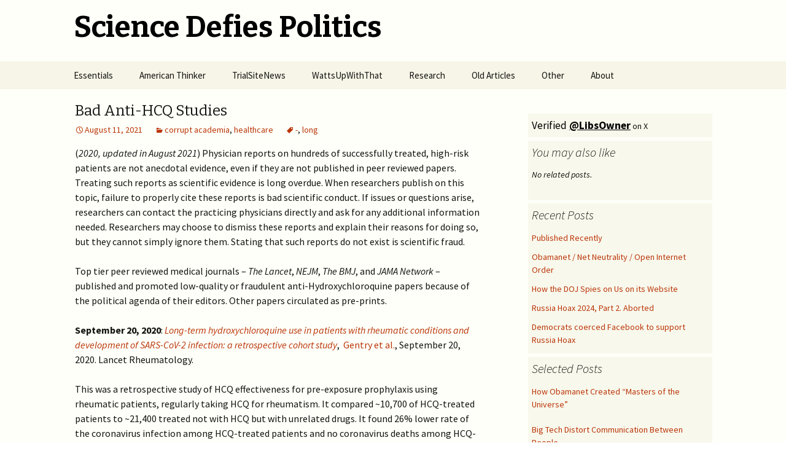

--- FILE ---
content_type: text/html; charset=UTF-8
request_url: https://defyccc.com/another-junk-anti-hydroxychloroquine-study-2/
body_size: 124665
content:
<!DOCTYPE html>
<!--[if IE 7]>
<html class="ie ie7" lang="en-US">
<![endif]-->
<!--[if IE 8]>
<html class="ie ie8" lang="en-US">
<![endif]-->
<!--[if !(IE 7) & !(IE 8)]><!-->
<html lang="en-US">
<!--<![endif]-->
<head>
	<meta charset="UTF-8">
	<meta name="viewport" content="width=device-width">
	<meta property="og:site_name" content="Science Defies Politics" />
	<meta property="twitter:card" content="summary_large_image" />

	<title>Bad Anti-HCQ Studies </title>
	<link rel="profile" href="http://gmpg.org/xfn/11">
	<link rel="pingback" href="https://defyccc.com/xmlrpc.php">
	<!--[if lt IE 9]>
	<script data-jetpack-boost="ignore" src="https://defyccc.com/wp-content/themes/twentythirteen/js/html5.js"></script>
	<![endif]-->
	
	<meta property="og:image" content="https://defyccc.com/wp-content/uploads/shfi-logo-512.png" />
	<meta property="twitter:image" content="https://defyccc.com/wp-content/uploads/shfi-logo-512.png" />
	<style id="jetpack-boost-critical-css">@media all{#jp-relatedposts{display:none;padding-top:1em;margin:1em 0;position:relative;clear:both;}.jp-relatedposts:after{content:"";display:block;clear:both;}#jp-relatedposts h3.jp-relatedposts-headline{margin:0 0 1em 0;display:inline-block;float:left;font-size:9pt;font-weight:700;font-family:inherit;}#jp-relatedposts h3.jp-relatedposts-headline em:before{content:"";display:block;width:100%;min-width:30px;border-top:1px solid #dcdcde;border-top:1px solid rgba(0,0,0,.2);margin-bottom:1em;}#jp-relatedposts h3.jp-relatedposts-headline em{font-style:normal;font-weight:700;}}@media all{ol,ul{box-sizing:border-box;}.entry-content{counter-reset:footnotes;}.aligncenter{clear:both;}.screen-reader-text{border:0;clip-path:inset(50%);height:1px;margin:-1px;overflow:hidden;padding:0;position:absolute;width:1px;word-wrap:normal !important;}html :where(img[class*=wp-image-]){height:auto;max-width:100%;}}@media all{.arpw-ul{list-style:none;padding:0;}.arpw-li{margin-bottom:10px;}.arpw-clearfix:after,.arpw-clearfix:before{content:"";display:table;}.arpw-clearfix:after{clear:both;}.arpw-clearfix{zoom:1;}}@media all{.yarpp-related{margin-bottom:1em;margin-top:1em;}.yarpp-related a{font-weight:700;text-decoration:none;}}@media all{h1{font-size:48px;margin:20px 0;}h2{font-size:24px;margin:10px 0;}.site{background-color:#fdfff8;margin:0 auto;max-width:1400px;width:100%;}.site-header .home-link{color:#141412;display:block;margin:0 auto;max-width:1080px;min-height:100px;text-decoration:none;width:100%;}.site-title{font-size:48px;font-weight:700;line-height:1;margin:0;padding:20px 0 10px;}ul.nav-menu{margin:0;padding:0 20px 0 0;}.hentry{padding:10px 0;}.entry-content,.entry-meta{margin:0 auto;max-width:720px;width:100%;}.sidebar .entry-content,.sidebar .entry-header,.sidebar .entry-meta{max-width:1040px;padding:0 376px 0 2px;}.entry-header{margin-top:10px;margin-bottom:10px;}.entry-header{margin-bottom:15px;}.entry-content{-webkit-hyphens:none;-moz-hyphens:none;-ms-hyphens:none;hyphens:none;word-wrap:break-word;}footer.entry-meta{margin-top:10px;}.widget{background-color:rgba(247,245,231,.7);font-size:14px;-webkit-hyphens:auto;-moz-hyphens:auto;-ms-hyphens:auto;hyphens:auto;margin:0 0 6px;padding:6px;word-wrap:break-word;}}@media all{.content-area{overflow-x:hidden;}}@media all{div.heateor_sssp_sharing_ul a:link{text-decoration:none;background:0 0 !important;}.heateor_sssp_sharing_container svg{height:100%;}div.heateor_sssp_sharing_ul .heateor_sssp_svg{display:inline-block;display:inline-block;opacity:1;float:left;font-size:32px;box-shadow:none;padding:0 4px;padding:0;vertical-align:middle;background-repeat:repeat;overflow:hidden;box-sizing:content-box;}div.heateor_sssp_sharing_ul{margin:1px 0 !important;}div.heateor_sssp_sharing_container div.heateor_sssp_sharing_ul a{text-decoration:none;margin:2px;float:left;padding:0;border:none;clear:none;font-size:32px;box-shadow:none;display:inline-block;vertical-align:middle;}.heateor_sssp_sharing_container a{padding:0 !important;box-shadow:none !important;}.heateorSsspClear{clear:both;}div.heateor_sssp_sharing_container a:before{content:none;}}@media all{*{-webkit-box-sizing:border-box;-moz-box-sizing:border-box;box-sizing:border-box;}article,aside,footer,header,nav{display:block;}html{font-size:100%;overflow-y:scroll;-webkit-text-size-adjust:100%;-ms-text-size-adjust:100%;}button,html,input,select{font-family:"Source Sans Pro",Helvetica,sans-serif;}body{color:#141412;line-height:1.5;margin:0;}a{color:#ca3c08;text-decoration:none;}h1,h2,h3,h4,h5,h6{clear:both;font-family:Bitter,Georgia,serif;line-height:1.3;}h1{font-size:48px;margin:33px 0;}h2{font-size:30px;margin:25px 0;}h3{font-size:22px;margin:22px 0;}h4{font-size:20px;margin:25px 0;}h5{font-size:18px;margin:30px 0;}h6{font-size:16px;margin:36px 0;}b,strong{font-weight:700;}p{margin:0 0 24px;}sup{font-size:75%;line-height:0;position:relative;vertical-align:baseline;}sup{top:-.5em;}ol,ul{margin:16px 0;padding:0 0 0 40px;}ul{list-style-type:square;}nav ul{list-style:none;list-style-image:none;}li>ul{margin:0;}img{-ms-interpolation-mode:bicubic;border:0;vertical-align:middle;}svg:not(:root){overflow:hidden;}form{margin:0;}button,input,select{font-size:100%;margin:0;max-width:100%;vertical-align:baseline;}button,input{line-height:normal;}button,input[type=submit]{-webkit-appearance:button;}input[type=search]{-webkit-appearance:textfield;padding-right:2px;width:270px;}.categories-links a:first-child:before,.date a:before,.entry-meta .author a:before,.menu-toggle:after,.tags-links a:first-child:before{-webkit-font-smoothing:antialiased;display:inline-block;font:normal 16px/1 Genericons;vertical-align:text-bottom;}.entry-content:after,.nav-links:after,.navigation:after{clear:both;}.entry-content:after,.entry-content:before,.nav-links:after,.nav-links:before,.navigation:after,.navigation:before{content:"";display:table;}.screen-reader-text{clip:rect(1px,1px,1px,1px);overflow:hidden;position:absolute !important;height:1px;width:1px;}button,input{border:2px solid #d4d0ba;font-family:inherit;padding:5px;}input{color:#141412;}button,input[type=submit]{background:#e05d22;background:-webkit-linear-gradient(top,#e05d22 0,#d94412 100%);background:linear-gradient(to bottom,#e05d22 0,#d94412 100%);border:none;border-bottom:3px solid #b93207;border-radius:2px;color:#fff;display:inline-block;padding:11px 24px 10px;text-decoration:none;}.entry-content img{max-width:100%;}.entry-content img,img[class*=align],img[class*=wp-image-]{height:auto;}img.size-large{height:auto;max-width:100%;}.aligncenter{display:block;margin-left:auto;margin-right:auto;}img.aligncenter{margin:5px auto;}.site{background-color:#fff;border-left:1px solid #f2f2f2;border-right:1px solid #f2f2f2;margin:0 auto;max-width:1600px;width:100%;}.site-main{position:relative;}.site-main .sidebar-container{height:0;position:absolute;top:40px;width:100%;z-index:1;}.site-main .sidebar-inner{margin:0 auto;max-width:1040px;}.site-header{position:relative;}.site-header .home-link{color:#141412;display:block;margin:0 auto;max-width:1080px;min-height:230px;padding:0 20px;text-decoration:none;width:100%;}.site-title{font-size:60px;font-weight:700;line-height:1;margin:0;padding:58px 0 10px;}.site-description{font:300 italic 24px "Source Sans Pro",Helvetica,sans-serif;margin:0;}.main-navigation{clear:both;margin:0 auto;max-width:1080px;min-height:45px;position:relative;}ul.nav-menu{margin:0;padding:0 40px 0 0;}.nav-menu li{display:inline-block;position:relative;}.nav-menu li a{color:#141412;display:block;font-size:15px;line-height:1;padding:15px 20px;text-decoration:none;}.nav-menu .sub-menu{background-color:#220e10;border:2px solid #f7f5e7;border-top:0;padding:0;position:absolute;left:-2px;z-index:99999;height:1px;width:1px;overflow:hidden;clip:rect(1px,1px,1px,1px);}.nav-menu .sub-menu ul{border-left:0;left:100%;top:0;}.nav-menu ul ul a,ul.nav-menu ul a{color:#fff;margin:0;width:200px;}.menu-toggle{display:none;}.navbar{background-color:#f7f5e7;margin:0 auto;max-width:1600px;width:100%;}.hentry{padding:40px 0;}.entry-content,.entry-header,.entry-meta{margin:0 auto;max-width:604px;width:100%;}.sidebar .entry-content,.sidebar .entry-header,.sidebar .entry-meta{max-width:1040px;padding:0 376px 0 60px;}.sidebar .entry-header .entry-meta{padding:0;}.entry-header{margin-bottom:30px;}.entry-title{font-weight:400;margin:0 0 5px;}.entry-meta{clear:both;font-size:14px;}.entry-meta a{color:#bc360a;}.entry-meta>span{margin-right:20px;}.entry-meta>span:last-child{margin-right:0;}.entry-meta .date a:before{content:"";}.entry-meta .author a:before{content:"";position:relative;top:-1px;}.categories-links a:first-child:before{content:"";}.tags-links a:first-child:before{content:"";position:relative;top:-1px;}.single-author .entry-meta .author{display:none;}.entry-content{-webkit-hyphens:auto;-moz-hyphens:auto;-ms-hyphens:auto;hyphens:auto;word-wrap:break-word;}.entry-content a{color:#bc360a;}footer.entry-meta{margin-top:24px;}.format-standard footer.entry-meta{margin-top:0;}.navigation a{color:#bc360a;}.post-navigation{background-color:#fff;color:#ca3c08;font-size:20px;font-style:italic;font-weight:300;padding:20px 0;}.post-navigation .nav-links{margin:0 auto;max-width:1040px;}.sidebar .post-navigation .nav-links{padding:0 376px 0 60px;}.post-navigation a[rel=next]{float:right;text-align:right;}.site-main .widget-area{float:right;width:300px;}.widget{background-color:rgba(247,245,231,.7);font-size:14px;-webkit-hyphens:auto;-moz-hyphens:auto;-ms-hyphens:auto;hyphens:auto;margin:0 0 24px;padding:20px;word-wrap:break-word;}.widget .widget-title{font:300 italic 20px "Source Sans Pro",Helvetica,sans-serif;margin:0 0 10px;}.widget ol,.widget ul{list-style-type:none;margin:0;padding:0;}.widget li{padding:5px 0;}.widget a{color:#bc360a;}.search-form .search-submit{display:none;}.site-footer{background-color:#e8e5ce;color:#686758;font-size:14px;text-align:center;}.sidebar .site-footer{text-align:left;}.site-footer a{color:#686758;}.site-info{margin:0 auto;max-width:1040px;padding:30px 0;width:100%;}@-ms-viewport{width:device-width;}@viewport{width:device-width;}@media (max-width:1599px){.site{border:0;}}@media (max-width:1069px){.post-navigation .nav-links,.sidebar .site-info{padding-left:20px;padding-right:20px;}.site-main .widget-area{margin-right:60px;}}@media (max-width:999px){.sidebar .entry-content,.sidebar .entry-header,.sidebar .entry-meta,.sidebar .post-navigation .nav-links{max-width:604px;padding-left:0;padding-right:0;}.sidebar .site-info{max-width:604px;}.sidebar .site-info{padding-left:0;padding-right:0;}.site-main .sidebar-container{height:auto;margin:0 auto;max-width:604px;position:relative;top:20px;}.site-main .widget-area{float:none;margin:0;width:100%;}}@media (max-width:767px){.site-header .home-link{min-height:0;}.site-title{font-size:36px;padding:8px 0 10px;}}@media (max-width:643px){.site-title{font-size:30px;}#content .entry-content,#content .entry-header,#content footer.entry-meta,.sidebar .post-navigation .nav-links,.sidebar .site-info{padding-left:20px;padding-right:20px;}.menu-toggle{display:inline-block;font:bold 16px/1.3 "Source Sans Pro",Helvetica,sans-serif;margin:0;}.menu-toggle{background:0 0;border:none;color:#141412;padding:12px 0 12px 20px;}.menu-toggle:after{content:"";font-size:12px;padding-left:8px;vertical-align:-4px;}ul.nav-menu{display:none;}.entry-title{font-size:22px;font-weight:700;}}@media (max-width:359px){.site-title{font-weight:400;}.site-description{clip:rect(1px,1px,1px,1px);position:absolute;}}}</style><meta name='robots' content='max-image-preview:large' />
	<style>img:is([sizes="auto" i], [sizes^="auto," i]) { contain-intrinsic-size: 3000px 1500px }</style>
	
<!-- Easy WP Meta Description -->
<meta name="description" content="Top tier peer reviewed medical journals - The Lancet, The BMJ, NEJM, and JAMA Network - published and promoted fraudulent anti-Hydroxychloroquine papers">
<!-- /Easy WP Meta Description -->

				<link rel='dns-prefetch' href='//stats.wp.com' />
<link rel='dns-prefetch' href='//fonts.googleapis.com' />
<link rel='preconnect' href='//i0.wp.com' />
<link href='https://fonts.gstatic.com' crossorigin rel='preconnect' />
<link rel='preconnect' href='//c0.wp.com' />
<link rel="alternate" type="application/rss+xml" title="Science Defies Politics &raquo; Feed" href="https://defyccc.com/feed/" />
<link rel="alternate" type="application/rss+xml" title="Science Defies Politics &raquo; Comments Feed" href="https://defyccc.com/comments/feed/" />
<link rel="alternate" type="application/rss+xml" title="Science Defies Politics &raquo; Bad Anti-HCQ Studies Comments Feed" href="https://defyccc.com/another-junk-anti-hydroxychloroquine-study-2/feed/" />

<noscript><link rel='stylesheet' id='all-css-169a101fcaab5db464886fc228e9d24a' href='https://defyccc.com/wp-content/boost-cache/static/40412a03db.min.css' type='text/css' media='all' /></noscript><link rel='stylesheet' id='all-css-169a101fcaab5db464886fc228e9d24a' href='https://defyccc.com/wp-content/boost-cache/static/40412a03db.min.css' type='text/css' media="not all" data-media="all" onload="this.media=this.dataset.media; delete this.dataset.media; this.removeAttribute( 'onload' );" />
<style id='wp-emoji-styles-inline-css'>

	img.wp-smiley, img.emoji {
		display: inline !important;
		border: none !important;
		box-shadow: none !important;
		height: 1em !important;
		width: 1em !important;
		margin: 0 0.07em !important;
		vertical-align: -0.1em !important;
		background: none !important;
		padding: 0 !important;
	}
</style>
<style id='wp-block-library-theme-inline-css'>
.wp-block-audio :where(figcaption){color:#555;font-size:13px;text-align:center}.is-dark-theme .wp-block-audio :where(figcaption){color:#ffffffa6}.wp-block-audio{margin:0 0 1em}.wp-block-code{border:1px solid #ccc;border-radius:4px;font-family:Menlo,Consolas,monaco,monospace;padding:.8em 1em}.wp-block-embed :where(figcaption){color:#555;font-size:13px;text-align:center}.is-dark-theme .wp-block-embed :where(figcaption){color:#ffffffa6}.wp-block-embed{margin:0 0 1em}.blocks-gallery-caption{color:#555;font-size:13px;text-align:center}.is-dark-theme .blocks-gallery-caption{color:#ffffffa6}:root :where(.wp-block-image figcaption){color:#555;font-size:13px;text-align:center}.is-dark-theme :root :where(.wp-block-image figcaption){color:#ffffffa6}.wp-block-image{margin:0 0 1em}.wp-block-pullquote{border-bottom:4px solid;border-top:4px solid;color:currentColor;margin-bottom:1.75em}.wp-block-pullquote cite,.wp-block-pullquote footer,.wp-block-pullquote__citation{color:currentColor;font-size:.8125em;font-style:normal;text-transform:uppercase}.wp-block-quote{border-left:.25em solid;margin:0 0 1.75em;padding-left:1em}.wp-block-quote cite,.wp-block-quote footer{color:currentColor;font-size:.8125em;font-style:normal;position:relative}.wp-block-quote:where(.has-text-align-right){border-left:none;border-right:.25em solid;padding-left:0;padding-right:1em}.wp-block-quote:where(.has-text-align-center){border:none;padding-left:0}.wp-block-quote.is-large,.wp-block-quote.is-style-large,.wp-block-quote:where(.is-style-plain){border:none}.wp-block-search .wp-block-search__label{font-weight:700}.wp-block-search__button{border:1px solid #ccc;padding:.375em .625em}:where(.wp-block-group.has-background){padding:1.25em 2.375em}.wp-block-separator.has-css-opacity{opacity:.4}.wp-block-separator{border:none;border-bottom:2px solid;margin-left:auto;margin-right:auto}.wp-block-separator.has-alpha-channel-opacity{opacity:1}.wp-block-separator:not(.is-style-wide):not(.is-style-dots){width:100px}.wp-block-separator.has-background:not(.is-style-dots){border-bottom:none;height:1px}.wp-block-separator.has-background:not(.is-style-wide):not(.is-style-dots){height:2px}.wp-block-table{margin:0 0 1em}.wp-block-table td,.wp-block-table th{word-break:normal}.wp-block-table :where(figcaption){color:#555;font-size:13px;text-align:center}.is-dark-theme .wp-block-table :where(figcaption){color:#ffffffa6}.wp-block-video :where(figcaption){color:#555;font-size:13px;text-align:center}.is-dark-theme .wp-block-video :where(figcaption){color:#ffffffa6}.wp-block-video{margin:0 0 1em}:root :where(.wp-block-template-part.has-background){margin-bottom:0;margin-top:0;padding:1.25em 2.375em}
</style>
<style id='classic-theme-styles-inline-css'>
/*! This file is auto-generated */
.wp-block-button__link{color:#fff;background-color:#32373c;border-radius:9999px;box-shadow:none;text-decoration:none;padding:calc(.667em + 2px) calc(1.333em + 2px);font-size:1.125em}.wp-block-file__button{background:#32373c;color:#fff;text-decoration:none}
</style>
<style id='jetpack-sharing-buttons-style-inline-css'>
.jetpack-sharing-buttons__services-list{display:flex;flex-direction:row;flex-wrap:wrap;gap:0;list-style-type:none;margin:5px;padding:0}.jetpack-sharing-buttons__services-list.has-small-icon-size{font-size:12px}.jetpack-sharing-buttons__services-list.has-normal-icon-size{font-size:16px}.jetpack-sharing-buttons__services-list.has-large-icon-size{font-size:24px}.jetpack-sharing-buttons__services-list.has-huge-icon-size{font-size:36px}@media print{.jetpack-sharing-buttons__services-list{display:none!important}}.editor-styles-wrapper .wp-block-jetpack-sharing-buttons{gap:0;padding-inline-start:0}ul.jetpack-sharing-buttons__services-list.has-background{padding:1.25em 2.375em}
</style>
<style id='global-styles-inline-css'>
:root{--wp--preset--aspect-ratio--square: 1;--wp--preset--aspect-ratio--4-3: 4/3;--wp--preset--aspect-ratio--3-4: 3/4;--wp--preset--aspect-ratio--3-2: 3/2;--wp--preset--aspect-ratio--2-3: 2/3;--wp--preset--aspect-ratio--16-9: 16/9;--wp--preset--aspect-ratio--9-16: 9/16;--wp--preset--color--black: #000000;--wp--preset--color--cyan-bluish-gray: #abb8c3;--wp--preset--color--white: #fff;--wp--preset--color--pale-pink: #f78da7;--wp--preset--color--vivid-red: #cf2e2e;--wp--preset--color--luminous-vivid-orange: #ff6900;--wp--preset--color--luminous-vivid-amber: #fcb900;--wp--preset--color--light-green-cyan: #7bdcb5;--wp--preset--color--vivid-green-cyan: #00d084;--wp--preset--color--pale-cyan-blue: #8ed1fc;--wp--preset--color--vivid-cyan-blue: #0693e3;--wp--preset--color--vivid-purple: #9b51e0;--wp--preset--color--dark-gray: #141412;--wp--preset--color--red: #bc360a;--wp--preset--color--medium-orange: #db572f;--wp--preset--color--light-orange: #ea9629;--wp--preset--color--yellow: #fbca3c;--wp--preset--color--dark-brown: #220e10;--wp--preset--color--medium-brown: #722d19;--wp--preset--color--light-brown: #eadaa6;--wp--preset--color--beige: #e8e5ce;--wp--preset--color--off-white: #f7f5e7;--wp--preset--gradient--vivid-cyan-blue-to-vivid-purple: linear-gradient(135deg,rgba(6,147,227,1) 0%,rgb(155,81,224) 100%);--wp--preset--gradient--light-green-cyan-to-vivid-green-cyan: linear-gradient(135deg,rgb(122,220,180) 0%,rgb(0,208,130) 100%);--wp--preset--gradient--luminous-vivid-amber-to-luminous-vivid-orange: linear-gradient(135deg,rgba(252,185,0,1) 0%,rgba(255,105,0,1) 100%);--wp--preset--gradient--luminous-vivid-orange-to-vivid-red: linear-gradient(135deg,rgba(255,105,0,1) 0%,rgb(207,46,46) 100%);--wp--preset--gradient--very-light-gray-to-cyan-bluish-gray: linear-gradient(135deg,rgb(238,238,238) 0%,rgb(169,184,195) 100%);--wp--preset--gradient--cool-to-warm-spectrum: linear-gradient(135deg,rgb(74,234,220) 0%,rgb(151,120,209) 20%,rgb(207,42,186) 40%,rgb(238,44,130) 60%,rgb(251,105,98) 80%,rgb(254,248,76) 100%);--wp--preset--gradient--blush-light-purple: linear-gradient(135deg,rgb(255,206,236) 0%,rgb(152,150,240) 100%);--wp--preset--gradient--blush-bordeaux: linear-gradient(135deg,rgb(254,205,165) 0%,rgb(254,45,45) 50%,rgb(107,0,62) 100%);--wp--preset--gradient--luminous-dusk: linear-gradient(135deg,rgb(255,203,112) 0%,rgb(199,81,192) 50%,rgb(65,88,208) 100%);--wp--preset--gradient--pale-ocean: linear-gradient(135deg,rgb(255,245,203) 0%,rgb(182,227,212) 50%,rgb(51,167,181) 100%);--wp--preset--gradient--electric-grass: linear-gradient(135deg,rgb(202,248,128) 0%,rgb(113,206,126) 100%);--wp--preset--gradient--midnight: linear-gradient(135deg,rgb(2,3,129) 0%,rgb(40,116,252) 100%);--wp--preset--font-size--small: 13px;--wp--preset--font-size--medium: 20px;--wp--preset--font-size--large: 36px;--wp--preset--font-size--x-large: 42px;--wp--preset--spacing--20: 0.44rem;--wp--preset--spacing--30: 0.67rem;--wp--preset--spacing--40: 1rem;--wp--preset--spacing--50: 1.5rem;--wp--preset--spacing--60: 2.25rem;--wp--preset--spacing--70: 3.38rem;--wp--preset--spacing--80: 5.06rem;--wp--preset--shadow--natural: 6px 6px 9px rgba(0, 0, 0, 0.2);--wp--preset--shadow--deep: 12px 12px 50px rgba(0, 0, 0, 0.4);--wp--preset--shadow--sharp: 6px 6px 0px rgba(0, 0, 0, 0.2);--wp--preset--shadow--outlined: 6px 6px 0px -3px rgba(255, 255, 255, 1), 6px 6px rgba(0, 0, 0, 1);--wp--preset--shadow--crisp: 6px 6px 0px rgba(0, 0, 0, 1);}:where(.is-layout-flex){gap: 0.5em;}:where(.is-layout-grid){gap: 0.5em;}body .is-layout-flex{display: flex;}.is-layout-flex{flex-wrap: wrap;align-items: center;}.is-layout-flex > :is(*, div){margin: 0;}body .is-layout-grid{display: grid;}.is-layout-grid > :is(*, div){margin: 0;}:where(.wp-block-columns.is-layout-flex){gap: 2em;}:where(.wp-block-columns.is-layout-grid){gap: 2em;}:where(.wp-block-post-template.is-layout-flex){gap: 1.25em;}:where(.wp-block-post-template.is-layout-grid){gap: 1.25em;}.has-black-color{color: var(--wp--preset--color--black) !important;}.has-cyan-bluish-gray-color{color: var(--wp--preset--color--cyan-bluish-gray) !important;}.has-white-color{color: var(--wp--preset--color--white) !important;}.has-pale-pink-color{color: var(--wp--preset--color--pale-pink) !important;}.has-vivid-red-color{color: var(--wp--preset--color--vivid-red) !important;}.has-luminous-vivid-orange-color{color: var(--wp--preset--color--luminous-vivid-orange) !important;}.has-luminous-vivid-amber-color{color: var(--wp--preset--color--luminous-vivid-amber) !important;}.has-light-green-cyan-color{color: var(--wp--preset--color--light-green-cyan) !important;}.has-vivid-green-cyan-color{color: var(--wp--preset--color--vivid-green-cyan) !important;}.has-pale-cyan-blue-color{color: var(--wp--preset--color--pale-cyan-blue) !important;}.has-vivid-cyan-blue-color{color: var(--wp--preset--color--vivid-cyan-blue) !important;}.has-vivid-purple-color{color: var(--wp--preset--color--vivid-purple) !important;}.has-black-background-color{background-color: var(--wp--preset--color--black) !important;}.has-cyan-bluish-gray-background-color{background-color: var(--wp--preset--color--cyan-bluish-gray) !important;}.has-white-background-color{background-color: var(--wp--preset--color--white) !important;}.has-pale-pink-background-color{background-color: var(--wp--preset--color--pale-pink) !important;}.has-vivid-red-background-color{background-color: var(--wp--preset--color--vivid-red) !important;}.has-luminous-vivid-orange-background-color{background-color: var(--wp--preset--color--luminous-vivid-orange) !important;}.has-luminous-vivid-amber-background-color{background-color: var(--wp--preset--color--luminous-vivid-amber) !important;}.has-light-green-cyan-background-color{background-color: var(--wp--preset--color--light-green-cyan) !important;}.has-vivid-green-cyan-background-color{background-color: var(--wp--preset--color--vivid-green-cyan) !important;}.has-pale-cyan-blue-background-color{background-color: var(--wp--preset--color--pale-cyan-blue) !important;}.has-vivid-cyan-blue-background-color{background-color: var(--wp--preset--color--vivid-cyan-blue) !important;}.has-vivid-purple-background-color{background-color: var(--wp--preset--color--vivid-purple) !important;}.has-black-border-color{border-color: var(--wp--preset--color--black) !important;}.has-cyan-bluish-gray-border-color{border-color: var(--wp--preset--color--cyan-bluish-gray) !important;}.has-white-border-color{border-color: var(--wp--preset--color--white) !important;}.has-pale-pink-border-color{border-color: var(--wp--preset--color--pale-pink) !important;}.has-vivid-red-border-color{border-color: var(--wp--preset--color--vivid-red) !important;}.has-luminous-vivid-orange-border-color{border-color: var(--wp--preset--color--luminous-vivid-orange) !important;}.has-luminous-vivid-amber-border-color{border-color: var(--wp--preset--color--luminous-vivid-amber) !important;}.has-light-green-cyan-border-color{border-color: var(--wp--preset--color--light-green-cyan) !important;}.has-vivid-green-cyan-border-color{border-color: var(--wp--preset--color--vivid-green-cyan) !important;}.has-pale-cyan-blue-border-color{border-color: var(--wp--preset--color--pale-cyan-blue) !important;}.has-vivid-cyan-blue-border-color{border-color: var(--wp--preset--color--vivid-cyan-blue) !important;}.has-vivid-purple-border-color{border-color: var(--wp--preset--color--vivid-purple) !important;}.has-vivid-cyan-blue-to-vivid-purple-gradient-background{background: var(--wp--preset--gradient--vivid-cyan-blue-to-vivid-purple) !important;}.has-light-green-cyan-to-vivid-green-cyan-gradient-background{background: var(--wp--preset--gradient--light-green-cyan-to-vivid-green-cyan) !important;}.has-luminous-vivid-amber-to-luminous-vivid-orange-gradient-background{background: var(--wp--preset--gradient--luminous-vivid-amber-to-luminous-vivid-orange) !important;}.has-luminous-vivid-orange-to-vivid-red-gradient-background{background: var(--wp--preset--gradient--luminous-vivid-orange-to-vivid-red) !important;}.has-very-light-gray-to-cyan-bluish-gray-gradient-background{background: var(--wp--preset--gradient--very-light-gray-to-cyan-bluish-gray) !important;}.has-cool-to-warm-spectrum-gradient-background{background: var(--wp--preset--gradient--cool-to-warm-spectrum) !important;}.has-blush-light-purple-gradient-background{background: var(--wp--preset--gradient--blush-light-purple) !important;}.has-blush-bordeaux-gradient-background{background: var(--wp--preset--gradient--blush-bordeaux) !important;}.has-luminous-dusk-gradient-background{background: var(--wp--preset--gradient--luminous-dusk) !important;}.has-pale-ocean-gradient-background{background: var(--wp--preset--gradient--pale-ocean) !important;}.has-electric-grass-gradient-background{background: var(--wp--preset--gradient--electric-grass) !important;}.has-midnight-gradient-background{background: var(--wp--preset--gradient--midnight) !important;}.has-small-font-size{font-size: var(--wp--preset--font-size--small) !important;}.has-medium-font-size{font-size: var(--wp--preset--font-size--medium) !important;}.has-large-font-size{font-size: var(--wp--preset--font-size--large) !important;}.has-x-large-font-size{font-size: var(--wp--preset--font-size--x-large) !important;}
:where(.wp-block-post-template.is-layout-flex){gap: 1.25em;}:where(.wp-block-post-template.is-layout-grid){gap: 1.25em;}
:where(.wp-block-columns.is-layout-flex){gap: 2em;}:where(.wp-block-columns.is-layout-grid){gap: 2em;}
:root :where(.wp-block-pullquote){font-size: 1.5em;line-height: 1.6;}
</style>
<noscript><link rel='stylesheet' id='twentythirteen-fonts-css' href='https://fonts.googleapis.com/css?family=Source+Sans+Pro%3A300%2C400%2C700%2C300italic%2C400italic%2C700italic%7CBitter%3A400%2C700&#038;subset=latin%2Clatin-ext&#038;display=fallback' media='all' />
</noscript><link rel='stylesheet' id='twentythirteen-fonts-css' href='https://fonts.googleapis.com/css?family=Source+Sans+Pro%3A300%2C400%2C700%2C300italic%2C400italic%2C700italic%7CBitter%3A400%2C700&#038;subset=latin%2Clatin-ext&#038;display=fallback' media="not all" data-media="all" onload="this.media=this.dataset.media; delete this.dataset.media; this.removeAttribute( 'onload' );" />
<!--[if lt IE 9]>
<noscript><link rel='stylesheet' id='twentythirteen-ie-css' href='https://defyccc.com/wp-content/themes/twentythirteen/css/ie.css?ver=20150214' media='all' />
</noscript><link rel='stylesheet' id='twentythirteen-ie-css' href='https://defyccc.com/wp-content/themes/twentythirteen/css/ie.css?ver=20150214' media="not all" data-media="all" onload="this.media=this.dataset.media; delete this.dataset.media; this.removeAttribute( 'onload' );" />
<![endif]-->




<link rel="https://api.w.org/" href="https://defyccc.com/wp-json/" /><link rel="alternate" title="JSON" type="application/json" href="https://defyccc.com/wp-json/wp/v2/posts/65744" /><link rel="EditURI" type="application/rsd+xml" title="RSD" href="https://defyccc.com/xmlrpc.php?rsd" />
<meta name="generator" content="WordPress 6.8.3" />
<link rel='shortlink' href='https://wp.me/p74748-h6o' />
<link rel="alternate" title="oEmbed (JSON)" type="application/json+oembed" href="https://defyccc.com/wp-json/oembed/1.0/embed?url=https%3A%2F%2Fdefyccc.com%2Fanother-junk-anti-hydroxychloroquine-study-2%2F" />
<link rel="alternate" title="oEmbed (XML)" type="text/xml+oembed" href="https://defyccc.com/wp-json/oembed/1.0/embed?url=https%3A%2F%2Fdefyccc.com%2Fanother-junk-anti-hydroxychloroquine-study-2%2F&#038;format=xml" />
<link rel="canonical" href="https://defyccc.com/another-junk-anti-hydroxychloroquine-study-2/" />
	<style>img#wpstats{display:none}</style>
			<style type="text/css" id="twentythirteen-header-css">
			.site-title,
		.site-description {
			color: #000000;
		}
		</style>
	<link rel="icon" href="https://i0.wp.com/defyccc.com/wp-content/uploads/cropped-shfi-logo-512.png?fit=32%2C32&#038;quality=80&#038;ssl=1" sizes="32x32" />
<link rel="icon" href="https://i0.wp.com/defyccc.com/wp-content/uploads/cropped-shfi-logo-512.png?fit=192%2C192&#038;quality=80&#038;ssl=1" sizes="192x192" />
<link rel="apple-touch-icon" href="https://i0.wp.com/defyccc.com/wp-content/uploads/cropped-shfi-logo-512.png?fit=180%2C180&#038;quality=80&#038;ssl=1" />
<meta name="msapplication-TileImage" content="https://i0.wp.com/defyccc.com/wp-content/uploads/cropped-shfi-logo-512.png?fit=270%2C270&#038;quality=80&#038;ssl=1" />

</head>
	

	
<body class="wp-singular post-template-default single single-post postid-65744 single-format-standard wp-embed-responsive wp-theme-twentythirteen wp-child-theme-twentythirteen-child jps-theme-twentythirteen-child single-author sidebar">
	<div id="page" class="hfeed site">
		<header id="masthead" class="site-header" role="banner">
			<a class="home-link" href="https://defyccc.com/" title="Science Defies Politics" rel="home">
				<h1 class="site-title">Science Defies Politics</h1>
				<h2 class="site-description"></h2>
			</a>

			<div id="navbar" class="navbar">
				<nav id="site-navigation" class="navigation main-navigation" role="navigation">
					<button class="menu-toggle">Menu</button>
					<a class="screen-reader-text skip-link" href="#content" title="Skip to content">Skip to content</a>
					<div class="menu-main-menu-container"><ul id="primary-menu" class="nav-menu"><li id="menu-item-1541" class="menu-item menu-item-type-custom menu-item-object-custom menu-item-has-children menu-item-1541"><a>Essentials</a>
<ul class="sub-menu">
	<li id="menu-item-1650" class="menu-item menu-item-type-custom menu-item-object-custom menu-item-1650"><a href="/">Home</a></li>
	<li id="menu-item-2120" class="menu-item menu-item-type-post_type menu-item-object-page menu-item-2120"><a href="https://defyccc.com/brief-summary-of-science-for-the-climate-debate/">Brief SOS</a></li>
	<li id="menu-item-170" class="menu-item menu-item-type-post_type menu-item-object-page menu-item-170"><a href="https://defyccc.com/summary-of-science/">Summary of Science (SOS)</a></li>
	<li id="menu-item-230" class="menu-item menu-item-type-post_type menu-item-object-page menu-item-230"><a href="https://defyccc.com/cult-of-climate-change/">Cult of Climate Change</a></li>
	<li id="menu-item-403" class="menu-item menu-item-type-post_type menu-item-object-page menu-item-403"><a href="https://defyccc.com/climate-cult-redux/">Climate Cult Redux</a></li>
	<li id="menu-item-3652" class="menu-item menu-item-type-post_type menu-item-object-post menu-item-3652"><a href="https://defyccc.com/useful-links-for-climate-realism-novice/">Useful Links to Real Climate Skeptics</a></li>
	<li id="menu-item-3653" class="menu-item menu-item-type-post_type menu-item-object-post menu-item-3653"><a href="https://defyccc.com/scientists/">Scientists Against Climate Alarmism</a></li>
	<li id="menu-item-395" class="menu-item menu-item-type-post_type menu-item-object-page menu-item-395"><a href="https://defyccc.com/welcome/">Welcome (2017)</a></li>
</ul>
</li>
<li id="menu-item-1066" class="menu-item menu-item-type-custom menu-item-object-custom menu-item-has-children menu-item-1066"><a>American Thinker</a>
<ul class="sub-menu">
	<li id="menu-item-68632" class="menu-item menu-item-type-custom menu-item-object-custom menu-item-68632"><a href="https://www.americanthinker.com/articles/2025/04/the_net_neutrality_hydra_twice_decapitated_still_standing.html">Net Neutrality Hydra</a></li>
	<li id="menu-item-68627" class="menu-item menu-item-type-custom menu-item-object-custom menu-item-68627"><a href="https://www.americanthinker.com/blog/2025/03/waiting_for_an_investigation_of_covid_19_crimes.html">Pandemic Crimes for Mail Voting</a></li>
	<li id="menu-item-68628" class="menu-item menu-item-type-custom menu-item-object-custom menu-item-has-children menu-item-68628"><a>2024 ></a>
	<ul class="sub-menu">
		<li id="menu-item-68432" class="menu-item menu-item-type-custom menu-item-object-custom menu-item-68432"><a href="https://www.americanthinker.com/articles/2024/07/the_hydroxychloroquine_crime.html">The Hydroxychloroquine Access Denial</a></li>
		<li id="menu-item-68424" class="menu-item menu-item-type-custom menu-item-object-custom menu-item-68424"><a href="https://www.americanthinker.com/blog/2024/06/prosecuting_president_trump_from_the_hague.html">Prosecuting POTUS from the Hague</a></li>
		<li id="menu-item-68410" class="menu-item menu-item-type-custom menu-item-object-custom menu-item-68410"><a href="https://www.americanthinker.com/articles/2024/06/how_the_obama_biden_machine_intimidated_jews_to_hate_trump.html">How Obama-Biden Intimidated Jews</a></li>
		<li id="menu-item-68382" class="menu-item menu-item-type-custom menu-item-object-custom menu-item-68382"><a href="https://www.americanthinker.com/blog/2024/05/big_tech_is_carrying_out_a_false_flag_operation_against_jews.html">Big Tech False Flag Ops</a></li>
		<li id="menu-item-68341" class="menu-item menu-item-type-custom menu-item-object-custom menu-item-68341"><a href="https://www.americanthinker.com/articles/2024/03/obamabiden_administration_was_creeping_fascism.html">Obama Biden Fascism</a></li>
		<li id="menu-item-68324" class="menu-item menu-item-type-custom menu-item-object-custom menu-item-68324"><a href="https://www.americanthinker.com/blog/2024/02/uncontrolled_migration_of_infectious_diseases.html">Migration of Infectious Diseases</a></li>
		<li id="menu-item-68320" class="menu-item menu-item-type-custom menu-item-object-custom menu-item-68320"><a href="https://www.americanthinker.com/blog/2024/01/can_elon_musk_liberate_our_internet_access.html">Can Elon Musk liberate Internet?</a></li>
	</ul>
</li>
	<li id="menu-item-68321" class="menu-item menu-item-type-custom menu-item-object-custom menu-item-has-children menu-item-68321"><a>2022-2023 ></a>
	<ul class="sub-menu">
		<li id="menu-item-68296" class="menu-item menu-item-type-custom menu-item-object-custom menu-item-68296"><a href="https://www.americanthinker.com/blog/2023/11/the_globalization_of_us_elections.html">Globalization of US Elections</a></li>
		<li id="menu-item-68016" class="menu-item menu-item-type-custom menu-item-object-custom menu-item-68016"><a href="https://www.americanthinker.com/articles/2023/03/the_sneaky_way_big_tech_abuses_children.html">Big Tech violates 230(d) &#038; harms kids</a></li>
		<li id="menu-item-67846" class="menu-item menu-item-type-custom menu-item-object-custom menu-item-67846"><a href="https://www.americanthinker.com/articles/2022/09/who_was_behind_the_january_6_events.html">Who was Behind the Jan 6 Events?</a></li>
		<li id="menu-item-67616" class="menu-item menu-item-type-custom menu-item-object-custom menu-item-67616"><a href="https://www.americanthinker.com/articles/2022/06/when_scotus_sided_with_big_tech.html">Why SCOTUS Sided with Big Tech</a></li>
		<li id="menu-item-67512" class="menu-item menu-item-type-custom menu-item-object-custom menu-item-67512"><a href="https://www.americanthinker.com/blog/2022/04/was_there_really_a_massacre_at_bucha.html">No Massacre in Bucha</a></li>
	</ul>
</li>
	<li id="menu-item-67617" class="menu-item menu-item-type-custom menu-item-object-custom menu-item-has-children menu-item-67617"><a href="/">2021 ></a>
	<ul class="sub-menu">
		<li id="menu-item-66931" class="menu-item menu-item-type-custom menu-item-object-custom menu-item-66931"><a href="https://www.americanthinker.com/articles/2021/07/big_tech_are_state_actors.html">Big Tech are State Actors</a></li>
		<li id="menu-item-66842" class="menu-item menu-item-type-custom menu-item-object-custom menu-item-66842"><a href="https://www.americanthinker.com/articles/2021/05/the_forced_covid19_vaccination_of_children_a_crime_in_progress.html">Forced Vaccination of Kids</a></li>
		<li id="menu-item-66732" class="menu-item menu-item-type-custom menu-item-object-custom menu-item-66732"><a href="https://www.americanthinker.com/articles/2021/04/executive_order_canceling_the_constitution.html">Biden to Cancel Constitution</a></li>
		<li id="menu-item-66663" class="menu-item menu-item-type-custom menu-item-object-custom menu-item-66663"><a href="https://www.americanthinker.com/articles/2020/12/big_tech_it_security.html">Big Tech vs IT Security</a></li>
	</ul>
</li>
	<li id="menu-item-66666" class="menu-item menu-item-type-custom menu-item-object-custom menu-item-has-children menu-item-66666"><a href="/">2020 ></a>
	<ul class="sub-menu">
		<li id="menu-item-65981" class="menu-item menu-item-type-custom menu-item-object-custom menu-item-65981"><a href="https://www.americanthinker.com/articles/2020/07/how_to_end_the_covid19_epidemic_in_the_us.html">End C19 Epidemic with HCQ</a></li>
		<li id="menu-item-65553" class="menu-item menu-item-type-custom menu-item-object-custom menu-item-65553"><a href="https://www.americanthinker.com/articles/2020/03/google_and_youtube_are_state_actors.html">Google YouTube State Actors</a></li>
		<li id="menu-item-65521" class="menu-item menu-item-type-custom menu-item-object-custom menu-item-65521"><a href="https://www.americanthinker.com/articles/2020/02/big_techs_grip_on_the_critical_infrastructure.html">Coronavirus and Big Tech</a></li>
	</ul>
</li>
	<li id="menu-item-65522" class="menu-item menu-item-type-custom menu-item-object-custom menu-item-has-children menu-item-65522"><a>2019 ></a>
	<ul class="sub-menu">
		<li id="menu-item-68151" class="menu-item menu-item-type-custom menu-item-object-custom menu-item-68151"><a href="https://www.americanthinker.com/articles/2019/12/the_russia_hoax_was_aided_by_ngos_peddling_junk_science_.html">Junk science in Russia hoax</a></li>
		<li id="menu-item-65418" class="menu-item menu-item-type-custom menu-item-object-custom menu-item-65418"><a href="https://www.americanthinker.com/articles/2019/12/what_the_ig_report_missed_and_where_to_find_it.html">IG Report Missed Cyber</a></li>
		<li id="menu-item-65199" class="menu-item menu-item-type-custom menu-item-object-custom menu-item-65199"><a href="https://www.americanthinker.com/articles/2019/09/google_and_their_pals_are_worse_than_anyone_thought.html">MOTU &#038; Alternative Reality</a></li>
		<li id="menu-item-65129" class="menu-item menu-item-type-custom menu-item-object-custom menu-item-65129"><a href="https://www.americanthinker.com/articles/2019/08/antisocial_media_inciting_hatred.html">(Anti-)Social Media Causes Hatred</a></li>
		<li id="menu-item-64855" class="menu-item menu-item-type-custom menu-item-object-custom menu-item-64855"><a href="https://www.americanthinker.com/articles/2019/06/the_external_roots_of_spygate.html">The External Roots of Spygate</a></li>
		<li id="menu-item-64787" class="menu-item menu-item-type-custom menu-item-object-custom menu-item-64787"><a href="https://www.americanthinker.com/articles/2019/05/how_the_tech_giants_contributed_to_the_coup_against_trump.html">Big Tech in the Coup</a></li>
		<li id="menu-item-68150" class="menu-item menu-item-type-custom menu-item-object-custom menu-item-68150"><a href="https://www.americanthinker.com/articles/2019/04/remarks_on_the_mueller_report.html">Remarks on Mueller Report</a></li>
		<li id="menu-item-4795" class="menu-item menu-item-type-custom menu-item-object-custom menu-item-4795"><a href="https://www.americanthinker.com/articles/2019/02/russian_interference_didnt_happen.html">&#8216;Russian Interference&#8217; Didn&#8217;t Happen</a></li>
	</ul>
</li>
	<li id="menu-item-4257" class="menu-item menu-item-type-custom menu-item-object-custom menu-item-has-children menu-item-4257"><a href="/">2017-2018 ></a>
	<ul class="sub-menu">
		<li id="menu-item-4259" class="menu-item menu-item-type-custom menu-item-object-custom menu-item-4259"><a href="https://www.americanthinker.com/articles/2018/08/the_dnc_leaks_and_crossfire_hurricane_a_timeline.html">The DNC&#8217;s Russian Gambit</a></li>
		<li id="menu-item-3952" class="menu-item menu-item-type-custom menu-item-object-custom menu-item-3952"><a href="https://www.americanthinker.com/articles/2018/04/time_to_end_the_resistance_of_the_swamp.html">End Resistance of Swamp</a></li>
		<li id="menu-item-3680" class="menu-item menu-item-type-custom menu-item-object-custom menu-item-3680"><a href="http://www.americanthinker.com/articles/2017/12/obamanet_vs_net_neutrality.html">Obamanet vs Net Neutrality</a></li>
		<li id="menu-item-2766" class="menu-item menu-item-type-custom menu-item-object-custom menu-item-2766"><a href="http://www.americanthinker.com/articles/2017/05/president_trump_time_to_abolish_climate_alarmism_in_america.html">Abolish Climate Alarmism</a></li>
		<li id="menu-item-2360" class="menu-item menu-item-type-custom menu-item-object-custom menu-item-has-children menu-item-2360"><a href="http://www.americanthinker.com/articles/2017/02/nine_causes_of_scientific_decline_in_american_academia.html">9 Causes of Scientific Decline</a>
		<ul class="sub-menu">
			<li id="menu-item-2363" class="menu-item menu-item-type-post_type menu-item-object-page menu-item-2363"><a href="https://defyccc.com/national-science-decline/">&#038; Footnotes</a></li>
		</ul>
</li>
	</ul>
</li>
	<li id="menu-item-4258" class="menu-item menu-item-type-custom menu-item-object-custom menu-item-has-children menu-item-4258"><a>2016 ></a>
	<ul class="sub-menu">
		<li id="menu-item-1284" class="menu-item menu-item-type-custom menu-item-object-custom menu-item-1284"><a href="http://www.americanthinker.com/articles/2016/07/20102016_the_era_of_political_repression_in_america.html">Era of Political Repression</a></li>
		<li id="menu-item-1210" class="menu-item menu-item-type-custom menu-item-object-custom menu-item-1210"><a href="http://www.americanthinker.com/articles/2016/04/climate_alarmism_and_the_muzzling_of_independent_science.html">Real Muzzling of Science</a></li>
		<li id="menu-item-756" class="menu-item menu-item-type-custom menu-item-object-custom menu-item-756"><a href="http://www.americanthinker.com/articles/2016/02/the_paradoxical_origin_of_climate_alarmism.html">Paradoxical Origin of Climatism</a></li>
		<li id="menu-item-884" class="menu-item menu-item-type-custom menu-item-object-custom menu-item-884"><a href="http://www.americanthinker.com/articles/2016/02/obamas_war_is_not_on_fossil_fuels.html">Obama&#8217;s War on America</a></li>
		<li id="menu-item-1018" class="menu-item menu-item-type-custom menu-item-object-custom menu-item-1018"><a href="http://www.americanthinker.com/articles/2016/02/the_current_state_of_climate_alarmism.html">Current State of Climatism</a></li>
	</ul>
</li>
</ul>
</li>
<li id="menu-item-66954" class="menu-item menu-item-type-custom menu-item-object-custom menu-item-has-children menu-item-66954"><a>TrialSiteNews</a>
<ul class="sub-menu">
	<li id="menu-item-67796" class="menu-item menu-item-type-custom menu-item-object-custom menu-item-67796"><a href="https://defyccc.com/the-hidden-danger-of-omicron-vaccines-tsn/">Danger of Omicron Vaccines</a></li>
	<li id="menu-item-67434" class="menu-item menu-item-type-post_type menu-item-object-post menu-item-67434"><a href="https://defyccc.com/punitive-epidemic-response-new-york/">The Rise of Punitive Epidemic Response — from Measles in a Small Jewish Community in NYC in 2019 to COVID-19 Nationwide</a></li>
	<li id="menu-item-67435" class="menu-item menu-item-type-custom menu-item-object-custom menu-item-has-children menu-item-67435"><a href="/">2021 ></a>
	<ul class="sub-menu">
		<li id="menu-item-67294" class="menu-item menu-item-type-custom menu-item-object-custom menu-item-67294"><a href="https://defyccc.com/wp-content/uploads/Moln-NEJM-PostPreprint.pdf">Mercky Study of Imputed Data</a></li>
		<li id="menu-item-67295" class="menu-item menu-item-type-custom menu-item-object-custom menu-item-67295"><a href="https://trialsitenews.com/mercks-molnupiravir-paper-in-nejm-contains-fabricated-data/">Molnupiravir NEJM fabricated data</a></li>
		<li id="menu-item-67259" class="menu-item menu-item-type-post_type menu-item-object-post menu-item-67259"><a href="https://defyccc.com/molnupiravir-worse-than-placebo/">Molnupiravir worsens COVID-19, re-analysis shows</a></li>
		<li id="menu-item-67197" class="menu-item menu-item-type-post_type menu-item-object-post menu-item-67197"><a href="https://defyccc.com/big-tech-vs-medicine/">Big Tech vs Medicine</a></li>
		<li id="menu-item-67177" class="menu-item menu-item-type-post_type menu-item-object-post menu-item-67177"><a href="https://defyccc.com/merck-ignores-molnupiravir-cytotoxicity/">Merck Ignores Molnupiravir Cytotoxicity</a></li>
		<li id="menu-item-67126" class="menu-item menu-item-type-post_type menu-item-object-post menu-item-67126"><a href="https://defyccc.com/is-molnupiravir-a-global-catastrophic-threat/">Is Molnupiravir a Global Catastrophic Threat?</a></li>
		<li id="menu-item-67025" class="menu-item menu-item-type-post_type menu-item-object-post menu-item-67025"><a href="https://defyccc.com/importance-of-oral-and-nasal-hygiene-in-covid-19-pandemic/">Importance of Oral and Nasal Hygiene in COVID-19 Pandemic</a></li>
		<li id="menu-item-67026" class="menu-item menu-item-type-post_type menu-item-object-post menu-item-67026"><a href="https://defyccc.com/the-burden-of-proof-for-pandemic-treatment/">The Burden of Proof for Pandemic Treatment</a></li>
		<li id="menu-item-66955" class="menu-item menu-item-type-custom menu-item-object-custom menu-item-66955"><a href="https://trialsitenews.com/big-tech-and-the-pandemic/">Big Tech Pandemic (p/w)</a></li>
		<li id="menu-item-66956" class="menu-item menu-item-type-custom menu-item-object-custom menu-item-66956"><a href="https://trialsitenews.com/the-fda-expanded-pfizer-vaccine-eua-based-on-a-failed-trial/">Failed Trial behind Vaccine EUA for Kids (p/w)</a></li>
	</ul>
</li>
</ul>
</li>
<li id="menu-item-1065" class="menu-item menu-item-type-custom menu-item-object-custom menu-item-has-children menu-item-1065"><a>WattsUpWithThat</a>
<ul class="sub-menu">
	<li id="menu-item-66664" class="menu-item menu-item-type-custom menu-item-object-custom menu-item-66664"><a href="https://wattsupwiththat.com/2021/02/19/stock-of-alt-energy-quadrupled-during-the-pandemic-whats-up/">Alt-Energy ETFs Grew 4x in Pandemic</a></li>
	<li id="menu-item-66665" class="menu-item menu-item-type-custom menu-item-object-custom menu-item-has-children menu-item-66665"><a>2020 H2 ></a>
	<ul class="sub-menu">
		<li id="menu-item-66395" class="menu-item menu-item-type-custom menu-item-object-custom menu-item-66395"><a href="https://wattsupwiththat.com/2020/11/27/uvb-activation-of-amps-production-in-the-skin-and-the-innate-respiratory-immunity/">How UVB Boosts Immunity</a></li>
		<li id="menu-item-66260" class="menu-item menu-item-type-custom menu-item-object-custom menu-item-66260"><a href="/re--wuwt-rdv-hcq">RDV Study Fails</a></li>
		<li id="menu-item-66140" class="menu-item menu-item-type-custom menu-item-object-custom menu-item-66140"><a href="/re--wuwt-hcq-usage">Actual Usage of HCQ in USA</a></li>
		<li id="menu-item-66024" class="menu-item menu-item-type-custom menu-item-object-custom menu-item-66024"><a href="https://wattsupwiththat.com/2020/07/25/does-universal-mask-wearing-decrease-or-increase-the-spread-of-covid-19/">Masks Spread COVID-19</a></li>
		<li id="menu-item-65965" class="menu-item menu-item-type-custom menu-item-object-custom menu-item-65965"><a href="/re--wuwt-hcq-works">Thousands of Physicians Confirmed HCQ Works</a></li>
		<li id="menu-item-65959" class="menu-item menu-item-type-custom menu-item-object-custom menu-item-65959"><a href="/re--wuwt-hcq-restrictions">Fear of HCQ Caused Surge of C19 Cases</a></li>
	</ul>
</li>
	<li id="menu-item-66023" class="menu-item menu-item-type-custom menu-item-object-custom menu-item-has-children menu-item-66023"><a>2020 H1 ></a>
	<ul class="sub-menu">
		<li id="menu-item-65900" class="menu-item menu-item-type-custom menu-item-object-custom menu-item-65900"><a href="https://wattsupwiththat.com/2020/06/08/big-tech-pandemic/">Big Tech Pandemic!</a></li>
		<li id="menu-item-65853" class="menu-item menu-item-type-custom menu-item-object-custom menu-item-65853"><a href="https://wattsupwiththat.com/2020/05/31/vitamin-c-in-covid-19-prevention/">Vitamin C in COVID19 Prevention</a></li>
		<li id="menu-item-65762" class="menu-item menu-item-type-custom menu-item-object-custom menu-item-65762"><a href="https://wattsupwiththat.com/2020/05/11/distributed-denial-of-hcq-to-covid-19-victims/">Distributed Denial of Pharma Service</a></li>
		<li id="menu-item-65736" class="menu-item menu-item-type-custom menu-item-object-custom menu-item-65736"><a href="/re--wuwt-hcq-many-effects">Effects of HCQ vs COVID19</a></li>
		<li id="menu-item-65730" class="menu-item menu-item-type-custom menu-item-object-custom menu-item-65730"><a href="/re--wuwt-hcq-assaulted">Assault on HCQ</a></li>
		<li id="menu-item-65672" class="menu-item menu-item-type-custom menu-item-object-custom menu-item-65672"><a href="https://wattsupwiththat.com/2020/04/15/how-to-re-open-the-country-and-control-covid-19-coronavirus/">Re-opening &#038; controlling COVID19</a></li>
		<li id="menu-item-65638" class="menu-item menu-item-type-custom menu-item-object-custom menu-item-65638"><a href="https://wattsupwiththat.com/2020/03/28/increased-indoor-humidity-may-decrease-coronavirus-covid-19-transmission/">Increase Indoor Humidity to Stop COVID-19</a></li>
	</ul>
</li>
	<li id="menu-item-65737" class="menu-item menu-item-type-custom menu-item-object-custom menu-item-has-children menu-item-65737"><a>2018 &#8211; 2019 ></a>
	<ul class="sub-menu">
		<li id="menu-item-4642" class="menu-item menu-item-type-custom menu-item-object-custom menu-item-has-children menu-item-4642"><a>BigTech vs Kids&#8217; Health ></a>
		<ul class="sub-menu">
			<li id="menu-item-65311" class="menu-item menu-item-type-custom menu-item-object-custom menu-item-65311"><a href="https://wattsupwiththat.com/2019/11/02/big-tech-suppresses-information-about-the-health-damage-it-inflicts-on-kids/">Censorship of Health Info Escalates</a></li>
			<li id="menu-item-4643" class="menu-item menu-item-type-custom menu-item-object-custom menu-item-4643"><a href="https://wattsupwiththat.com/2018/11/25/suppression-of-information-and-research-on-social-media-damage-to-adolescents-health-2-2/">#BigTech Supress Info and Research</a></li>
			<li id="menu-item-4644" class="menu-item menu-item-type-custom menu-item-object-custom menu-item-4644"><a href="https://wattsupwiththat.com/2018/11/25/social-media-severely-damages-adolescents-health-1-2/">Social Media Damages Kids&#8217; Health</a></li>
		</ul>
</li>
		<li id="menu-item-4087" class="menu-item menu-item-type-custom menu-item-object-custom menu-item-4087"><a href="https://wattsupwiththat.com/2018/07/13/dangerous-pseudo-science-in-cyber-security/">Pseudo-Science in Cyber Security</a></li>
		<li id="menu-item-3703" class="menu-item menu-item-type-custom menu-item-object-custom menu-item-3703"><a href="https://wattsupwiththat.com/2018/01/01/climate-skeptic-censorship-by-google-twitter-and-microsoft-linkedin/">Censorship by Google, Twitter, and Microsoft</a></li>
	</ul>
</li>
	<li id="menu-item-24113" class="menu-item menu-item-type-custom menu-item-object-custom menu-item-has-children menu-item-24113"><a>2016 &#8211; 2017 ></a>
	<ul class="sub-menu">
		<li id="menu-item-3695" class="menu-item menu-item-type-custom menu-item-object-custom menu-item-3695"><a href="https://wattsupwiththat.com/2017/12/31/botched-reporting-a-reply-to-the-new-york-times-on-how-climate-change-deniers-rise-to-the-top-in-google-searches/">Reply to NYT</a></li>
		<li id="menu-item-3479" class="menu-item menu-item-type-custom menu-item-object-custom menu-item-3479"><a href="https://wattsupwiththat.com/2017/10/30/how-google-and-msm-use-fact-checkers-to-flood-us-with-fake-claims/">Deep Fake</a></li>
		<li id="menu-item-3138" class="menu-item menu-item-type-custom menu-item-object-custom menu-item-has-children menu-item-3138"><a>Q3 ></a>
		<ul class="sub-menu">
			<li id="menu-item-3132" class="menu-item menu-item-type-custom menu-item-object-custom menu-item-3132"><a href="https://wattsupwiththat.com/2017/09/08/a-method-of-google-search-bias-quantification-and-its-application-in-climate-debate-and-general-political-discourse/">Malicious Intent in Google Search Bias</a></li>
			<li id="menu-item-3112" class="menu-item menu-item-type-custom menu-item-object-custom menu-item-3112"><a href="https://wattsupwiththat.com/2017/09/03/has-al-gore-remade-silicon-valley-in-his-image/">Silicon Valley was Gored</a></li>
			<li id="menu-item-3025" class="menu-item menu-item-type-custom menu-item-object-custom menu-item-3025"><a href="https://wattsupwiththat.com/2017/08/08/down-with-internet-gatekeepers/">Internet Gatekeepers II</a></li>
			<li id="menu-item-3022" class="menu-item menu-item-type-custom menu-item-object-custom menu-item-3022"><a href="https://wattsupwiththat.com/2017/08/02/the-role-of-internet-gatekeepers-in-climate-alarmism/">Internet Gatekeepers I</a></li>
			<li id="menu-item-3021" class="menu-item menu-item-type-custom menu-item-object-custom menu-item-3021"><a href="https://wattsupwiththat.com/2017/07/27/the-battle-for-the-net-a-little-twin-of-climate-alarmism/">False Net Neutrality Alarm</a></li>
			<li id="menu-item-2997" class="menu-item menu-item-type-custom menu-item-object-custom menu-item-2997"><a href="https://wattsupwiththat.com/2017/07/22/caught-red-handed-google-search-suppresses-climate-realism/">Google Gags Climate Realism</a></li>
			<li id="menu-item-2931" class="menu-item menu-item-type-custom menu-item-object-custom menu-item-2931"><a href="https://wattsupwiththat.com/2017/07/06/why-are-search-engines-so-hostile-to-climate-realism/">Search Engines vs Climate Realism</a></li>
		</ul>
</li>
		<li id="menu-item-3139" class="menu-item menu-item-type-custom menu-item-object-custom menu-item-has-children menu-item-3139"><a>Q2 ></a>
		<ul class="sub-menu">
			<li id="menu-item-2821" class="menu-item menu-item-type-custom menu-item-object-custom menu-item-2821"><a href="https://wattsupwiththat.com/2017/06/19/why-climate-science-snubs-climatic-temperature/">Climatic Temperature</a></li>
			<li id="menu-item-2832" class="menu-item menu-item-type-custom menu-item-object-custom menu-item-2832"><a href="https://wattsupwiththat.com/2017/06/22/some-fun-with-ipcc-texts/">Funny IPCC Texts</a></li>
			<li id="menu-item-2742" class="menu-item menu-item-type-custom menu-item-object-custom menu-item-2742"><a href="https://wattsupwiththat.com/2017/05/25/no-santer-et-al-have-not-refuted-scott-pruitt/">Pruit Right on Hiatus</a></li>
			<li id="menu-item-2734" class="menu-item menu-item-type-custom menu-item-object-custom menu-item-2734"><a href="https://wattsupwiththat.com/2017/05/24/renounce-climate-alarmism/">Renounce Climate Alarmism!</a></li>
			<li id="menu-item-2691" class="menu-item menu-item-type-custom menu-item-object-custom menu-item-2691"><a href="https://wattsupwiththat.com/2017/05/12/three-days-left-to-submit-suggestions-to-repeal-epa-regulations/">Comment on EPA Regulations</a></li>
			<li id="menu-item-2707" class="menu-item menu-item-type-custom menu-item-object-custom menu-item-2707"><a href="https://wattsupwiththat.com/2017/05/16/the-expert-fallacy-the-stark-differences-between-mds-and-phds/">Medical Doctors vs Witch Doctors</a></li>
			<li id="menu-item-2598" class="menu-item menu-item-type-custom menu-item-object-custom menu-item-2598"><a href="https://wattsupwiththat.com/2017/04/19/proof-the-new-york-times-stealthily-revises-its-articles-after-publication/">NY Times Lost All Integrity</a></li>
			<li id="menu-item-2644" class="menu-item menu-item-type-custom menu-item-object-custom menu-item-2644"><a href="https://wattsupwiththat.com/2017/04/26/demand-investigation-of-uah-shooting/">Investigate UAH Shooting!</a></li>
			<li id="menu-item-2560" class="menu-item menu-item-type-custom menu-item-object-custom menu-item-2560"><a href="https://wattsupwiththat.com/2017/04/03/house-hearing-on-climate-science-eyewitness-report-and-thoughts/">Congressional Hearing</a></li>
		</ul>
</li>
		<li id="menu-item-2933" class="menu-item menu-item-type-custom menu-item-object-custom menu-item-has-children menu-item-2933"><a>Q1 ></a>
		<ul class="sub-menu">
			<li id="menu-item-2503" class="menu-item menu-item-type-custom menu-item-object-custom menu-item-2503"><a href="https://wattsupwiththat.com/2017/03/21/government-websites-break-their-own-rules-to-cater-to-climate-cult/">Climatism Promotion on .gov</a></li>
			<li id="menu-item-2270" class="menu-item menu-item-type-custom menu-item-object-custom menu-item-2270"><a href="https://wattsupwiththat.com/2017/02/13/14-reasons-why-silicon-valley-embraced-climate-alarmism/">Climatism in Silicon Valley</a></li>
			<li id="menu-item-1961" class="menu-item menu-item-type-custom menu-item-object-custom menu-item-1961"><a href="https://wattsupwiththat.com/2017/01/05/is-climate-alarmism-governance-at-war-with-the-usa/">CAG Wages War</a></li>
		</ul>
</li>
		<li id="menu-item-3136" class="menu-item menu-item-type-custom menu-item-object-custom menu-item-has-children menu-item-3136"><a>2016 ></a>
		<ul class="sub-menu">
			<li id="menu-item-1826" class="menu-item menu-item-type-custom menu-item-object-custom menu-item-1826"><a href="https://wattsupwiththat.com/2016/12/23/the-command-control-center-of-climate-alarmism/">Climate Alarmism Governance</a></li>
			<li id="menu-item-1243" class="menu-item menu-item-type-custom menu-item-object-custom menu-item-1243"><a href="https://wattsupwiththat.com/2016/06/18/is-attorneys-general-mischief-just-the-tip-of-the-iceberg/">The Tip of the Iceberg</a></li>
			<li id="menu-item-1143" class="menu-item menu-item-type-custom menu-item-object-custom menu-item-1143"><a href="http://wattsupwiththat.com/2016/04/05/abusing-semantics-is-the-first-and-last-refuge-of-climatism/">Abuse of Semantics</a></li>
			<li id="menu-item-1082" class="menu-item menu-item-type-custom menu-item-object-custom menu-item-1082"><a href="http://wattsupwiththat.com/2016/03/16/the-ipcc-has-been-deceiving-the-public-about-the-carbon-cycle-from-the-start/">IPCC Carbon Cycle Fraud</a></li>
			<li id="menu-item-699" class="menu-item menu-item-type-custom menu-item-object-custom menu-item-699"><a href="http://wattsupwiththat.com/2016/01/17/who-unleashed-climatism/">UN Unleashed Climatism</a></li>
			<li id="menu-item-914" class="menu-item menu-item-type-custom menu-item-object-custom menu-item-914"><a href="http://wattsupwiththat.com/2016/02/17/a-short-history-of-climatism-in-google-ngrams/">Climatism in Ngrams</a></li>
		</ul>
</li>
	</ul>
</li>
</ul>
</li>
<li id="menu-item-68584" class="menu-item menu-item-type-custom menu-item-object-custom menu-item-has-children menu-item-68584"><a href="/">Research</a>
<ul class="sub-menu">
	<li id="menu-item-68583" class="menu-item menu-item-type-custom menu-item-object-custom menu-item-68583"><a href="https://osf.io/preprints/osf/tx5kp">Organized Fires Spreading in California</a></li>
</ul>
</li>
<li id="menu-item-232" class="menu-item menu-item-type-custom menu-item-object-custom menu-item-has-children menu-item-232"><a>Old Articles</a>
<ul class="sub-menu">
	<li id="menu-item-3654" class="menu-item menu-item-type-custom menu-item-object-custom menu-item-has-children menu-item-3654"><a>2017 ></a>
	<ul class="sub-menu">
		<li id="menu-item-3124" class="menu-item menu-item-type-post_type menu-item-object-page menu-item-3124"><a href="https://defyccc.com/oppression-and-cooptation-of-the-business-paralyzed-conservative-thought/">Paralyzed Conservative Thought</a></li>
		<li id="menu-item-2968" class="menu-item menu-item-type-post_type menu-item-object-page menu-item-2968"><a href="https://defyccc.com/leftist-echo-chamber-digital-age/">The Leftist Echo Chamber in the Digital Age</a></li>
		<li id="menu-item-2469" class="menu-item menu-item-type-post_type menu-item-object-page menu-item-2469"><a href="https://defyccc.com/when-silicon-valley-went-off-the-cliff/">When Silicon Valley Went Off the Cliff</a></li>
		<li id="menu-item-3054" class="menu-item menu-item-type-post_type menu-item-object-page menu-item-3054"><a href="https://defyccc.com/one-nation-under-accidental-artificial-intelligence/">Seeing the World through The Matrix?</a></li>
	</ul>
</li>
	<li id="menu-item-3125" class="menu-item menu-item-type-custom menu-item-object-custom menu-item-has-children menu-item-3125"><a>2016 ></a>
	<ul class="sub-menu">
		<li id="menu-item-1577" class="menu-item menu-item-type-post_type menu-item-object-page menu-item-1577"><a href="https://defyccc.com/intervention-against-ags-united-for-clean-power/">Intervention against “AGs United for Clean Power”</a></li>
		<li id="menu-item-1302" class="menu-item menu-item-type-custom menu-item-object-custom menu-item-1302"><a href="http://defyccc.com/con-letter">Investigation of 2016 &#8220;Consensus Letter&#8221;</a></li>
		<li id="menu-item-54" class="menu-item menu-item-type-post_type menu-item-object-page menu-item-54"><a href="https://defyccc.com/introduction/">Old Introduction</a></li>
		<li id="menu-item-3161" class="menu-item menu-item-type-post_type menu-item-object-page menu-item-3161"><a href="https://defyccc.com/introduction-to-climate-debates/">Draft Intro to Climate Debate</a></li>
	</ul>
</li>
	<li id="menu-item-2470" class="menu-item menu-item-type-custom menu-item-object-custom menu-item-has-children menu-item-2470"><a>Science &#038; Prejudice ></a>
	<ul class="sub-menu">
		<li id="menu-item-3020" class="menu-item menu-item-type-custom menu-item-object-custom menu-item-3020"><a href="http://defyccc.com/docs/Artificial-Intelligence-in-Climate-Alarmism.pdf">Malicious AI Draft</a></li>
		<li id="menu-item-1214" class="menu-item menu-item-type-custom menu-item-object-custom menu-item-1214"><a href="http://defyccc.com/science-trial-lawyers-and-corporations/">Scientists are not Alarmists</a></li>
		<li id="menu-item-1213" class="menu-item menu-item-type-custom menu-item-object-custom menu-item-1213"><a href="http://defyccc.com/tobacco-precedent-background/">Tobacco Precedent Background</a></li>
		<li id="menu-item-1212" class="menu-item menu-item-type-custom menu-item-object-custom menu-item-1212"><a href="http://defyccc.com/defunding-climate-realists/">Defunding Climate Realists</a></li>
	</ul>
</li>
	<li id="menu-item-418" class="menu-item menu-item-type-custom menu-item-object-custom menu-item-has-children menu-item-418"><a>Carbon Cycle Research ></a>
	<ul class="sub-menu">
		<li id="menu-item-512" class="menu-item menu-item-type-post_type menu-item-object-page menu-item-512"><a href="https://defyccc.com/66-of-surplus-co2-in-the-air-is-from-non-western-countries/">Past CO2 Attribution</a></li>
		<li id="menu-item-1119" class="menu-item menu-item-type-post_type menu-item-object-page menu-item-1119"><a href="https://defyccc.com/se2016/">Atmospheric CO2, 2016</a></li>
		<li id="menu-item-417" class="menu-item menu-item-type-post_type menu-item-object-page menu-item-417"><a href="https://defyccc.com/se/">Atmospheric CO2 Change</a></li>
		<li id="menu-item-597" class="menu-item menu-item-type-post_type menu-item-object-page menu-item-597"><a href="https://defyccc.com/remarks-on-mdacc/">Remarks on CO2 Change</a></li>
		<li id="menu-item-596" class="menu-item menu-item-type-post_type menu-item-object-page menu-item-596"><a href="https://defyccc.com/notes-on-fao-fra-2010/">Notes on FAO-FRA 2010</a></li>
	</ul>
</li>
</ul>
</li>
<li id="menu-item-1800" class="menu-item menu-item-type-custom menu-item-object-custom menu-item-has-children menu-item-1800"><a>Other</a>
<ul class="sub-menu">
	<li id="menu-item-24111" class="menu-item menu-item-type-custom menu-item-object-custom menu-item-has-children menu-item-24111"><a>Books</a>
	<ul class="sub-menu">
		<li id="menu-item-24112" class="menu-item menu-item-type-custom menu-item-object-custom menu-item-24112"><a href="https://amzn.to/2U1fALN">Missing from the Mueller Report</a></li>
	</ul>
</li>
	<li id="menu-item-64971" class="menu-item menu-item-type-custom menu-item-object-custom menu-item-has-children menu-item-64971"><a>PJ Media</a>
	<ul class="sub-menu">
		<li id="menu-item-65375" class="menu-item menu-item-type-custom menu-item-object-custom menu-item-65375"><a href="https://pjmedia.com/news-and-politics/trump-advisor-stephen-miller-smeared-over-leaked-emails-but-where-are-the-emails/">Stephen Miller Smeared by Fake Dossier</a></li>
		<li id="menu-item-64970" class="menu-item menu-item-type-custom menu-item-object-custom menu-item-64970"><a href="https://defyccc.com/wp-content/uploads/Here-How-the-Russia-Collusion-Deception-Have-Played-Out.pdf">DNC Roots of Spygate (saved)</a></li>
		<li id="menu-item-64798" class="menu-item menu-item-type-custom menu-item-object-custom menu-item-64798"><a href="https://defyccc.com/wp-content/uploads/The-Secret-Server-Hoax-Was-a-Subplot-of-the-DNC-Spygate-Strategy-to-Foment-the-Russia-Collusion-Conspiracy-_-Trending.pdf">The Alfa Bank Hoax (saved)</a></li>
	</ul>
</li>
	<li id="menu-item-1991" class="menu-item menu-item-type-custom menu-item-object-custom menu-item-has-children menu-item-1991"><a>NAS.org ></a>
	<ul class="sub-menu">
		<li id="menu-item-1990" class="menu-item menu-item-type-custom menu-item-object-custom menu-item-1990"><a href="https://www.nas.org/articles/academia_is_in_the_new_dark_age">Academia is Deep in Dark Age</a></li>
		<li id="menu-item-1801" class="menu-item menu-item-type-custom menu-item-object-custom menu-item-1801"><a href="https://www.nas.org/articles/academia_on_the_verge_of_a_new_dark_age">Academia nears Dark Age</a></li>
	</ul>
</li>
	<li id="menu-item-2732" class="menu-item menu-item-type-custom menu-item-object-custom menu-item-2732"><a href="https://cldup.com/tZAUh4Y52C.pdf">2017 Petition to Withdraw from UNFCCC</a></li>
	<li id="menu-item-1773" class="menu-item menu-item-type-custom menu-item-object-custom menu-item-has-children menu-item-1773"><a>Wind Energy, Peer Reviewed Journals ></a>
	<ul class="sub-menu">
		<li id="menu-item-1774" class="menu-item menu-item-type-custom menu-item-object-custom menu-item-1774"><a href="http://dx.doi.org/10.1016/j.energy.2015.02.110">Tilted Axis Wind Turbine</a></li>
		<li id="menu-item-1775" class="menu-item menu-item-type-custom menu-item-object-custom menu-item-1775"><a href="http://dx.doi.org/10.1016/j.energy.2013.03.087">Airborne Wind Energy System with FMT</a></li>
		<li id="menu-item-1776" class="menu-item menu-item-type-custom menu-item-object-custom menu-item-1776"><a href="http://dx.doi.org/10.1007/978-3-642-39965-7_13">AWES with UFMT</a></li>
	</ul>
</li>
	<li id="menu-item-1071" class="menu-item menu-item-type-post_type menu-item-object-page menu-item-1071"><a href="https://defyccc.com/ipcc-disclaimer/">IPCC Disclaimer</a></li>
	<li id="menu-item-68549" class="menu-item menu-item-type-post_type menu-item-object-page menu-item-68549"><a href="https://defyccc.com/not-published-drafts/">Not published drafts</a></li>
</ul>
</li>
<li id="menu-item-52" class="menu-item menu-item-type-post_type menu-item-object-page menu-item-has-children menu-item-52"><a href="https://defyccc.com/about/">About</a>
<ul class="sub-menu">
	<li id="menu-item-1072" class="menu-item menu-item-type-post_type menu-item-object-page menu-item-1072"><a href="https://defyccc.com/about/">About Author</a></li>
</ul>
</li>
</ul></div>
					
<!-- 2015-10-15 <form role="search" method="get" class="search-form" action="https://defyccc.com/">
				<label>
					<span class="screen-reader-text">Search for:</span>
					<input type="search" class="search-field" placeholder="Search &hellip;" value="" name="s" />
				</label>
				<input type="submit" class="search-submit" value="Search" />
			</form> -->

				</nav><!-- #site-navigation -->
			</div><!-- #navbar -->
		</header><!-- #masthead -->

		<div id="main" class="site-main">

	<div id="primary" class="content-area">
		<div id="content" class="site-content" role="main">

			
				
<article id="post-65744" class="post-65744 post type-post status-publish format-standard hentry category-corrupt-academy category-healthcare tag-102 tag-long">
	<header class="entry-header">
		
				<h2 class="entry-title">Bad Anti-HCQ Studies</h2>
		
		<div class="entry-meta">
			<span class="date"><a href="https://defyccc.com/another-junk-anti-hydroxychloroquine-study-2/" title="Permalink to Bad Anti-HCQ Studies" rel="bookmark"><time class="entry-date" datetime="2021-08-11T11:45:10-05:00">August 11, 2021</time></a></span><span class="categories-links"><a href="https://defyccc.com/category/corrupt-academy/" rel="category tag">corrupt academia</a>, <a href="https://defyccc.com/category/healthcare/" rel="category tag">healthcare</a></span><span class="tags-links"><a href="https://defyccc.com/tag/102/" rel="tag">-</a>, <a href="https://defyccc.com/tag/long/" rel="tag">long</a></span><span class="author vcard"><a class="url fn n" href="https://defyccc.com/author/ahdefyccc-com/" title="View all posts by Leo Goldstein" rel="author">Leo Goldstein</a></span>					</div><!-- .entry-meta -->
	</header><!-- .entry-header -->

		<div class="entry-content">
		<p>(<em>2020, updated in August 2021</em>) Physician reports on hundreds of successfully treated, high-risk patients are not anecdotal evidence, even if they are not published in peer reviewed papers. Treating such reports as scientific evidence is long overdue. When researchers publish on this topic, failure to properly cite these reports is bad scientific conduct. If issues or questions arise, researchers can contact the practicing physicians directly and ask for any additional information needed. Researchers may choose to dismiss these reports and explain their reasons for doing so, but they cannot simply ignore them. Stating that such reports do not exist is scientific fraud.<span id="more-65744"></span></p>
<p><span style="font-weight: 400;">Top tier peer reviewed medical journals – <em>The Lancet</em>, <em>NEJM</em>, <em>The BMJ</em>, and <em>JAMA Network</em> – published and promoted low-quality or fraudulent anti-Hydroxychloroquine papers because of the political agenda of their editors. Other papers circulated as pre-prints.</span></p>
<p><strong>September 20, 2020</strong>: <a href="https://c19hcq.com/gentry.html"><em>Long-term hydroxychloroquine use in patients with rheumatic conditions and development of SARS-CoV-2 infection: a retrospective cohort study</em></a>,  <a href="https://www.thelancet.com/journals/lanrhe/article/PIIS2665-9913(20)30305-2/fulltext">Gentry et al.</a>, September 20, 2020. Lancet Rheumatology.</p>
<p>This was a retrospective study of HCQ effectiveness for pre-exposure prophylaxis using rheumatic patients, regularly taking HCQ for rheumatism. It compared ~10,700 of HCQ-treated patients to ~21,400 treated not with HCQ but with unrelated drugs. It found 26% lower rate of the coronavirus infection among HCQ-treated patients and no coronavirus deaths among HCQ-treated patients compared with seven coronavirus deaths among the rest.</p>
<p>Nevertheless, it claimed that &#8220;<em>Hydroxychloroquine was not associated with a preventive effect against SARS-CoV-2 infection</em>&#8221; and &#8220;<em>hydroxychloroquine might not be an effective agent to prevent SARS-CoV-2 infection</em>&#8220;.</p>
<p><b>May 22</b><span style="font-weight: 400;">: </span><a href="https://defyccc.com/anti-hcq-paper-in-the-lancet-uses-fabricated-data/"><i><span style="font-weight: 400;">Hydroxychloroquine or chloroquine with or without a macrolide for treatment of COVID-19: a multinational registry analysis</span></i></a><span style="font-weight: 400;">, Mehra et al., May 22, 2020, The Lancet.</span></p>
<p><span style="font-weight: 400;">This is an obvious fraud, using non-existent data from Surgisphere corporation, owned by the <a href="/anti-hcq-paper-in-the-lancet-uses-fabricated-data/">article&#8217;s co-author</a>.</span></p>
<p><strong>May 19:</strong> <em>Lack of efficacy of hydroxychloroquine in covid-19</em> (sic!), <a href="https://www.bmj.com/content/369/bmj.m2018">Vinetz, Joseph M</a>, May 19, 2020, BMJ.</p>
<p>This is a commissioned op-ed, using scientific terminology to conceal political agenda. One quote from it is enough:</p>
<p style="padding-left: 40px;"><em>&#8220;politicians with no expertise in science, medicine, or public health, supported by certain media, have picked up on the use of antimalarials as magic pills for the covid-19 pandemic. Rick Bright, former director of the US Department of Health and Human Services’ Biomedical Advanced Research and Development Authority, was moved from his post after resisting calls for widespread immediate dissemination of such drugs.&#8221;</em></p>
<p><a href="https://aapsonline.org/fda-bureaucrat-brags-he-blocked-physician-prescribing-of-hydroxychloroquine-in-early-covid-19/">Rick Bright was appointed</a> to this position by Obama administration a few days after 2016 elections. He was removed because of incompetence and insubordination.</p>
<p>This op-ed is not peer reviewed, but the only place where it is mentioned is a sentence at the bottom of it. When cited, it looks like a peer reviewed paper.</p>
<p><strong>May 14</strong>: <em><a href="https://doi.org/10.1136/bmj.m1849">Hydroxychloroquine in patients with mainly mild to moderate coronavirus disease 2019: open label, randomised controlled trial</a></em>, Wei Tang et al., May 14, 2020, BMJ</p>
<p>Old news, new mistakes. HCQ should be given with AZM and/or Zn &#8211; not alone like in this study. Dosage (800-1,200 mg) and duration (14 days) were too high in this study. HCQ+ should be given early &#8211; not after 16 days like in this study (this is an old mistake). This study was conducted in China in February &#8211; early March,  before good HCQ based treatment regimens were developed.</p>
<p><b>May 11</b><span style="font-weight: 400;">:</span><a href="https://jamanetwork.com/journals/jama/fullarticle/2766117"> <i><span style="font-weight: 400;">Association of Treatment With Hydroxychloroquine or Azithromycin With In-Hospital Mortality in Patients With COVID-19 in New York State</span></i></a><span style="font-weight: 400;">, Rosenberg et al., May 11, 2020, JAMA Network. This one has 14 authors, including David Holtgrave. This alleged study was</span><a href="https://wattsupwiththat.com/2020/05/02/pseudo-science-behind-the-assault-on-hydroxychloroquine/"> <span style="font-weight: 400;">quoted by Andrew Cuomo</span></a><span style="font-weight: 400;">. From the comments to the paper:</span></p>
<p style="padding-left: 40px;"><b><i>Comparing the Incomparable</i></b></p>
<p style="padding-left: 40px;"><i><span style="font-weight: 400;">Olga Goodman, MD | Rheumatology, Internal Medicine, Pediatrics </span></i></p>
<p style="padding-left: 40px;"><i><span style="font-weight: 400;">&#8212; Patients receiving hydroxychloroquine with or without azithromycin were overall sicker on presentation.</span></i></p>
<p style="padding-left: 40px;"><i><span style="font-weight: 400;">&#8211;The were significantly sicker given available information (table 1) and had </span></i><i><span style="font-weight: 400;">multiple other risk factors &#8230;</span></i></p>
<p style="padding-left: 40px;"><i><span style="font-weight: 400;">But after receiving treatment much sicker patients had approximately the same mortality rates vs patients with a milder course of the disease and less risk factors. However, the authors conclude that &#8220;there are no significant benefits.&#8221;</span></i></p>
<p style="padding-left: 40px;"><i><span style="font-weight: 400;">Really? No benefits?</span></i></p>
<p><b>May 7</b><span style="font-weight: 400;">: </span><i><span style="font-weight: 400;">Observational Study of Hydroxychloroquine in Hospitalized Patients with Covid-19</span></i><span style="font-weight: 400;"> (</span><a href="https://www.nejm.org/doi/full/10.1056/NEJMoa2012410"><span style="font-weight: 400;">Geleris et al.</span></a><span style="font-weight: 400;">), published in </span><i><span style="font-weight: 400;">New England Journal of Medicine</span></i><span style="font-weight: 400;">. </span></p>
<p><span style="font-weight: 400;">The paper &#8220;finds no evidence of benefit&#8221; of HCQ for COVID-19,</span><a href="https://archive.is/kmGPI"> <span style="font-weight: 400;">AP claims</span></a><span style="font-weight: 400;">.  However, the data in this paper shows substantial benefits which have not been correctly reported. </span><span style="font-weight: 400;">This observational, non-randomized study repeats the following errors found in similar previous studies.</span></p>
<p><span style="font-weight: 400;">Major disparities between the test &amp; control groups:</span></p>
<ul>
<li style="font-weight: 400;"><span style="font-weight: 400;">The patients who received HCQ were in much worse condition than those who did not.</span></li>
<li style="font-weight: 400;"><span style="font-weight: 400;">HCQ treatment was started in the late stages of the disease, when the patients were already in the emergency room.</span></li>
<li style="font-weight: 400;"><span style="font-weight: 400;">22.5% of the non-HCQ group received Azythromycin.</span></li>
</ul>
<p><span style="font-weight: 400;">Doctors chose to administer HCQ to the most severe patients:</span></p>
<ul>
<li style="font-weight: 400;"><span style="font-weight: 400;">Practically ALL patients in the HCQ group had acute respiratory distress syndrome &#8211; ARDS &#8211; as defined by</span><a href="https://litfl.com/pao2-fio2-ratio/"> <span style="font-weight: 400;">PaO2/FiO2 ratio</span></a><span style="font-weight: 400;"> of less than 300. Normal P/F is about 500. The average P/F ratio for the HCQ group was 223 compared with 360 for the non-HCQ. ARDS is the last stage of disease in most COVID-19 patients.</span></li>
<li style="font-weight: 400;"><span style="font-weight: 400;">49% of the HCQ group had hypertension vs. less than 7% in the non-HCQ group</span></li>
</ul>
<p><span style="font-weight: 400;">Statistical methods cannot eliminate such disparities. Even after torturing the data by Cox proportional-hazards regression models, propensity-score matching, multivariate logistic-regression model etc., a large difference of P/F ratios remained.</span></p>
<p><span style="font-weight: 400;">Further, the &#8220;study&#8221; combined death and intubation as the same bad outcome. But among persons with this combined outcome, there was a 30% </span><a href="https://twitter.com/dperetti/status/1259154566127538178"><span style="font-weight: 400;"> lower percentage of deaths in the HCQ group</span></a><span style="font-weight: 400;"> than in the non-HCQ group. This study mentions that NY hospitals, where the treatment was conducted, stopped using HCQ in early April.</span></p>
<p><strong>April 24:</strong> <em>Effect of High vs Low Doses of Chloroquine Diphosphate as Adjunctive Therapy for Patients Hospitalized With Severe Acute Respiratory Syndrome Coronavirus 2 (SARS-CoV-2) Infection</em>, <a href="https://jamanetwork.com/journals/jamanetworkopen/fullarticle/2765499">Borba et al.</a>, April 24, 2020, JAMA Network</p>
<p>This is a good report of a bad clinical trial. Patients were given chloroquine (rather than hydroxychloroquine), and Azythromycin. Patients in the research group received high and known to be toxic doses of choloroquine. Many died. Hydroxychloroquine is much safer than chloroquine and is taken in lower doses. This study claims nothing about hydroxycholoroquine.</p>
<p><strong>April 21:</strong><em> Outcomes of hydroxychloroquine usage in United States veterans hospitalized with Covid-19</em>, <a href="https://www.medrxiv.org/content/10.1101/2020.04.16.20065920v2"><span style="font-weight: 400;">Magagnoli et al.</span></a>, a pre-print on medRxiv.</p>
<p>It makes a retrospective statistical comparison of the outcome in COVID-19 patients, who received HCQ or HCQ+AZM treatment prior to April 11, in Veterans Affairs hospitals. In the Abstract, it claims that a larger percentage of HCQ treated patients died compared to untreated patients. This ignores the fact that HCQ or HCQ+AZM treatment was given only in the most desperate cases, frequently as compassionate care. Deep inside of the manuscript, it does acknowledge that initial conditions of the HCQ and HCQ+AZM groups was much worse than those of the untreated group, but then ignores it. The current version was published on April 23, hiding all the negative comments on the initial one. Casting even further doubt on the credibility of this study, one of the authors disclosed Gilead funding for another research. A month later, this piece has not been published in a peer reviewed publication.</p>
<p><span style="font-weight: 400;">There is commonality between these fraudulent studies: pre-print</span> <span style="font-weight: 400;">Magagnoli et al.</span><span style="font-weight: 400;"> and</span> <span style="font-weight: 400;">Geleris et al.</span><span style="font-weight: 400;">, published by the top tier New England Journal of Medicine on May 7. Both used data from patients hospitalized at the same time (March 9 to April 11 and March 7 to April 8, respectively)</span></p>
<p><i><span style="font-weight: 400;">Magagnoli</span></i><span style="font-weight: 400;"> is a </span><i><span style="font-weight: 400;">retrospective analysis</span></i><span style="font-weight: 400;">. Geleris et al. call their work an </span><i><span style="font-weight: 400;">observational study</span></i><span style="font-weight: 400;">, but it looks like a </span><i><span style="font-weight: 400;">retrospective analysis</span></i><span style="font-weight: 400;">. The authors have neither influenced nor observed the treatment, just gathered data after fact. Decisions to use or not to use HCQ were made by the treating physicians. The study had not been pre-registered (</span><a href="https://clinicaltrials.gov/ct2/manage-recs/how-register"><span style="font-weight: 400;">https://clinicaltrials.gov/ct2/manage-recs/how-register</span></a><span style="font-weight: 400;">), although observational studies are frequently done without pre-registration is not frequently done for observational studies.</span></p>
<p><span style="font-weight: 400;">Magagnoli et al. had 7 authors. Geleris et al. has 12 authors &#8211; for something that looks like an exercise in statistical analysis, the type of work that could easily be done by one. Mahevas et al. has 30 authors! Such large numbers of authors in a low effort study frequently indicates that the authors know the weakness of their argument, and seek safety in their numbers.</span></p>
<h5>Mahevas et al.</h5>
<p><strong>April 14:</strong><em> No evidence of clinical efficacy of hydroxychloroquine in patients hospitalized for COVID-19 infection with oxygen requirement: results of a study using routinely collected data to emulate a target trial</em>, <strong><a href="https://www.medrxiv.org/content/10.1101/2020.04.10.20060699v1">Mahevas et al</a>.</strong>, published as a pre-print on medRxiv.</p>
<p>This was a retrospective study on medical records, allowing the authors wide latitude to cherry pick data. It was incorrectly called &#8220;observational study.&#8221; It used terminology like primary and secondary outcomes, misleadingly suggesting that it was real time observation with pre-defined parameters.. The “primary endpoint” was composite: transfer to intensive care unit (ICU) within 7 days from inclusion and/or death from any cause. The authors made a “slight mistake” – included 8 patients that received HCQ into non-HCQ group. The patients were on oxygen, i.e., too late for viral effect of HCQ. Nevertheless, the paper reported lower death rate for the HCQ group compared with the control group – 2.8 vs. 4.1. Also, see <em><strong><a href="https://www.mediterranee-infection.com/correction-scientifique/">Respone to Mahevas et al</a></strong></em> by P Brouqui, M Million &amp; D Raoult.</p>
<p>The version of the &#8220;study&#8221;, published in <a href="https://www.bmj.com/content/369/bmj.m1844">The BMJ on May 14</a> under the title <em>Clinical efficacy of hydroxychloroquine in patients with covid-19 pneumonia who require oxygen: observational comparative study using routine care data</em>, was outright fraud. It claimed inaccurately that the decision whether to use or not to use HCQ was made before patients were admitted to hospital! The “primary endpoint” was changed from 7 days to 21 days. The eight initially mis-classified HCQ patients were removed from the study. Further, the Supplemental Data shows that &gt;75% patients treated with HCQ were in one hospital (Mondor Hospital), while all but one patient not treated with HCQ were in other hospitals, with different care and population.</p>
<p><a href="https://www.bmj.com/content/369/bmj.m2018">Five days later</a>, The BMJ published an editorial <em>Lack of efficacy of hydroxychloroquine in covid-19</em> based on this fraud. On June 18, the declaration of <a href="https://www.bmj.com/content/369/bmj.m2328">competing interests in <em>Mahevas et al.</em></a> was updated: &#8220;<em>A reader queried the competing interests statement in the paper by Mahévas and colleagues &#8230; The whole author group has updated and expanded their competing interests statement on bmj.com, which now contains full details.</em>&#8221; <a href="https://web.archive.org/web/20200515232204/https://www.bmj.com/content/369/bmj.m1844">Originally</a>, the authors claimed no competing interests. In the updated version, four authors reported personal fees from Gilead Sciences, and two other authors reported non-financial support from Gilead. It went unnoticed, and did not influence the conclusions and decisions made based on that article.</p>
<h5><strong>Conclusion</strong></h5>
<p><span style="font-weight: 400;">This post does not address all of them, but has been updated to include all the five references in the <a href="https://archive.is/7gLLa">Surgisphere&#8217;s response of May 25</a>. </span></p>
<p>So far, not a single clinical study put in doubt efficacy or safety of HCQ+AZM (with or w/out Zinc) treatment for COVID-19! But in the ocean of COVID-19 papers, the media has selected and extensively covered a few borderline fraudulent or misinterpreted studies, perceived negative toward HCQ-based treatment for COVID-19.</p>
<p>These attacks on Hydroxychloroquine are not science, but a Trump Derangement Syndrome by Proxy.</p>
<p><i><span style="font-weight: 400;">(Originally posted on May 8, 2020. Updated on May 11-12, 23-27, June 27, 2020; August 11, 2021)</span></i></p>

<div id='jp-relatedposts' class='jp-relatedposts' >
	<h3 class="jp-relatedposts-headline"><em>Related</em></h3>
</div>	</div><!-- .entry-content -->
	
	<footer class="entry-meta">
		
			</footer><!-- .entry-meta -->
</article><!-- #post -->
						<nav class="navigation post-navigation" role="navigation">
		<h1 class="screen-reader-text">Post navigation</h1>
		<div class="nav-links">

			<a href="https://defyccc.com/the-burden-of-proof-for-pandemic-treatment/" rel="prev"><span class="meta-nav">&larr;</span> The Burden of Proof for Pandemic Treatment</a>			<a href="https://defyccc.com/asymptomatic-spread-by-vaccinated-persons/" rel="next">Asymptomatic Spread by Vaccinated Persons <span class="meta-nav">&rarr;</span></a>
		</div><!-- .nav-links -->
	</nav><!-- .navigation -->
						
<div id="comments" class="comments-area">

			<h2 class="comments-title">
			5 thoughts on &ldquo;<span>Bad Anti-HCQ Studies</span>&rdquo;		</h2>

		<ol class="comment-list">
					<li id="comment-1085" class="comment even thread-even depth-1">
			<article id="div-comment-1085" class="comment-body">
				<footer class="comment-meta">
					<div class="comment-author vcard">
						<img alt='' src='https://secure.gravatar.com/avatar/99221c79478978b06920054563168bcfcc08d2cc27fd5d119de1132c998434cc?s=74&#038;d=mm&#038;r=g' srcset='https://secure.gravatar.com/avatar/99221c79478978b06920054563168bcfcc08d2cc27fd5d119de1132c998434cc?s=148&#038;d=mm&#038;r=g 2x' class='avatar avatar-74 photo' height='74' width='74' decoding='async'/>						<b class="fn">T Canker</b> <span class="says">says:</span>					</div><!-- .comment-author -->

					<div class="comment-metadata">
						<a href="https://defyccc.com/another-junk-anti-hydroxychloroquine-study-2/#comment-1085"><time datetime="2020-06-28T21:51:51-05:00">June 28, 2020 at 9:51 pm</time></a>					</div><!-- .comment-metadata -->

									</footer><!-- .comment-meta -->

				<div class="comment-content">
					<p>The sheer numbers of these high profile hit jobs make me think there is big money behind all the dissembling.</p>
				</div><!-- .comment-content -->

							</article><!-- .comment-body -->
		</li><!-- #comment-## -->
		<li id="comment-1071" class="comment odd alt thread-odd thread-alt depth-1 parent">
			<article id="div-comment-1071" class="comment-body">
				<footer class="comment-meta">
					<div class="comment-author vcard">
						<img alt='' src='https://secure.gravatar.com/avatar/a295c5b73effc98f4a806d14805862b3a23a058eefd4bb49049a57b2e36477fc?s=74&#038;d=mm&#038;r=g' srcset='https://secure.gravatar.com/avatar/a295c5b73effc98f4a806d14805862b3a23a058eefd4bb49049a57b2e36477fc?s=148&#038;d=mm&#038;r=g 2x' class='avatar avatar-74 photo' height='74' width='74' decoding='async'/>						<b class="fn">theasdgamer</b> <span class="says">says:</span>					</div><!-- .comment-author -->

					<div class="comment-metadata">
						<a href="https://defyccc.com/another-junk-anti-hydroxychloroquine-study-2/#comment-1071"><time datetime="2020-06-21T14:32:31-05:00">June 21, 2020 at 2:32 pm</time></a>					</div><!-- .comment-metadata -->

									</footer><!-- .comment-meta -->

				<div class="comment-content">
					<p>The Magagnoli paper has been published and it should be looked at since it was rewritten significantly from the preprint.</p>
				</div><!-- .comment-content -->

							</article><!-- .comment-body -->
		<ol class="children">
		<li id="comment-1072" class="comment byuser comment-author-ahdefyccc-com bypostauthor even depth-2">
			<article id="div-comment-1072" class="comment-body">
				<footer class="comment-meta">
					<div class="comment-author vcard">
						<img alt='' src='https://secure.gravatar.com/avatar/2c241d8c47aea8918f617ea6a5b1c759ab9ac859d27f6aaf76e890fe37960501?s=74&#038;d=mm&#038;r=g' srcset='https://secure.gravatar.com/avatar/2c241d8c47aea8918f617ea6a5b1c759ab9ac859d27f6aaf76e890fe37960501?s=148&#038;d=mm&#038;r=g 2x' class='avatar avatar-74 photo' height='74' width='74' decoding='async'/>						<b class="fn"><a href="https://defyccc.com" class="url" rel="ugc">Leo Goldstein</a></b> <span class="says">says:</span>					</div><!-- .comment-author -->

					<div class="comment-metadata">
						<a href="https://defyccc.com/another-junk-anti-hydroxychloroquine-study-2/#comment-1072"><time datetime="2020-06-21T16:20:06-05:00">June 21, 2020 at 4:20 pm</time></a>					</div><!-- .comment-metadata -->

									</footer><!-- .comment-meta -->

				<div class="comment-content">
					<p>Re-writing a fraudulent paper is like putting lipstick on a pig. But I will look at it.</p>
				</div><!-- .comment-content -->

							</article><!-- .comment-body -->
		</li><!-- #comment-## -->
</ol><!-- .children -->
</li><!-- #comment-## -->
		<li id="comment-1038" class="comment odd alt thread-even depth-1">
			<article id="div-comment-1038" class="comment-body">
				<footer class="comment-meta">
					<div class="comment-author vcard">
						<img alt='' src='https://secure.gravatar.com/avatar/59304b9da33017d4e3122ea7fbe18a2d80958fdda1f16c774ea4d422718a87c3?s=74&#038;d=mm&#038;r=g' srcset='https://secure.gravatar.com/avatar/59304b9da33017d4e3122ea7fbe18a2d80958fdda1f16c774ea4d422718a87c3?s=148&#038;d=mm&#038;r=g 2x' class='avatar avatar-74 photo' height='74' width='74' loading='lazy' decoding='async'/>						<b class="fn">Steven</b> <span class="says">says:</span>					</div><!-- .comment-author -->

					<div class="comment-metadata">
						<a href="https://defyccc.com/another-junk-anti-hydroxychloroquine-study-2/#comment-1038"><time datetime="2020-06-08T19:21:07-05:00">June 8, 2020 at 7:21 pm</time></a>					</div><!-- .comment-metadata -->

									</footer><!-- .comment-meta -->

				<div class="comment-content">
					<p>&#8220;HCQ with AZM and/or zinc&#8221; &lt;&#8212;- why &#039;or&#039;?</p>
<p>In discussions on HCQ and in the press, writers all over are marching like zombies with signs that do not say ZINC. Studies on this powerful ZINC ionophore &quot;neglect to mention ZINC&quot; &#8230; which is the same as neglecting to mention previous lab research, as if someone removed them deliberately.</p>
<p>Until these trials and treatments&#8230; To my knowledge no one has ever specifically tested the effect of giving lots of a powerful ZINC ionophore alone while deliberately WHITHHOLDING ZINC from a patient.  Certainly not small occasional dose for malaria prevention. Patients probably already ZINC-deficient or soon to be.  Remember that reported loss of smell and taste?  These HCQ doses are massive. Is this a no-brainer?</p>
<p>Bear with me when I say I am only focusing on the decision to megadose a ZINC ionophore without ZINC. Where does ZINC patients need to live, come from? Is it leaking out of them until they die&#8230; and if they die, from what? Not HCQ? Or COVID? But no ZINC?</p>
<p>I am sometimes reduced to an absurdium to describe my concern about ZINC-less HCQ megafoses.  Because people fill in the blanks while listening and get it wrong.  </p>
<p>What if doctors had been instructed to test in sick patients the chemical in diuretic pills for direct anti-viral properties&#8230; and  the drug trial neglected to mention that the patients also receive WATER, so none was given.  &quot;We experienced a high mortality. Fatal symptoms begin with an early onset of dry cracking lips and the patient begging for mercy&#8230;&quot;</p>
<p>The French say bad symptoms from high HCQ doses come on rapidly after the dose. The heart problems. Do ZINC ionophores deplete/excrete/swea/relocate ZINC from vital places in patients so completely that there is such thing as &#039;sudden onset ZINC deficincy?&#039; If there was not last year, maybe there is today?</p>
<p>These ZINC-less trials and treatment should all be cancelled. Start completely over HCQ always with ZINC unless a blood test already shows the required amount (it probably won&#039;t) . If the Lancet hit piece can cancel and restart drug trials, could not awareness of embarrassingly and suspiciously missing ZINC do the same?</p>
<p>I zinc it is driving me crazy, not being able to get an answer to this.</p>
				</div><!-- .comment-content -->

							</article><!-- .comment-body -->
		</li><!-- #comment-## -->
		<li id="comment-1034" class="comment even thread-odd thread-alt depth-1">
			<article id="div-comment-1034" class="comment-body">
				<footer class="comment-meta">
					<div class="comment-author vcard">
						<img alt='' src='https://secure.gravatar.com/avatar/4c0942010e295b8e5ec72e9246246c574dc6411bb6b47450809177e10a046526?s=74&#038;d=mm&#038;r=g' srcset='https://secure.gravatar.com/avatar/4c0942010e295b8e5ec72e9246246c574dc6411bb6b47450809177e10a046526?s=148&#038;d=mm&#038;r=g 2x' class='avatar avatar-74 photo' height='74' width='74' loading='lazy' decoding='async'/>						<b class="fn">Olga Goodman</b> <span class="says">says:</span>					</div><!-- .comment-author -->

					<div class="comment-metadata">
						<a href="https://defyccc.com/another-junk-anti-hydroxychloroquine-study-2/#comment-1034"><time datetime="2020-06-05T18:33:15-05:00">June 5, 2020 at 6:33 pm</time></a>					</div><!-- .comment-metadata -->

									</footer><!-- .comment-meta -->

				<div class="comment-content">
					<p>Recovery trial used HCQ ins extremely high doses,  highest ever tried and very  dangerous.</p>
<p>2000 mg at day 1, then 800 mg daily- 9 days. In sick patients who frequently already have hypokaliemia and hypomagnesiemia.</p>
<p>They gave drug late in the course of disease although  HCQ should be given as early as possible and with Zinc.</p>
<p>For rheumatic conditions, normal HCQ dose is 200-400 mg/day (or 5-6.5 mg/kg).</p>
<p> FDA recommendations for Covid treatment were:<br />
800 mg at day 1 and 2, then 400 mg- 3 days.</p>
<p>So Recovery was specifically designed to treat with  very significant overdose which can kill by itself even very healthy person,<br />
but&#8230; surprisingly , mortality rate in treatment and control groups was similar.</p>
<p>Question:<br />
Does it mean that after removal of all patients  who died from drug overdose, survival rate is significantly better in HCQ group?</p>
				</div><!-- .comment-content -->

							</article><!-- .comment-body -->
		</li><!-- #comment-## -->
		</ol><!-- .comment-list -->

		
				<p class="no-comments">Comments are closed.</p>
		
	
	
</div><!-- #comments -->

			
		</div><!-- #content -->
	</div><!-- #primary -->

	<div id="tertiary" class="sidebar-container" role="complementary">
		<div class="sidebar-inner">
			<div class="widget-area">
				<aside id="custom_html-28" class="widget_text widget widget_custom_html"><div class="textwidget custom-html-widget"><a style="font-size:125%; color:black;" href="https://x.com/LibsOwner">Verified 
<b><u>@LibsOwner</u></b></a>  on X</div></aside><aside id="yarpp_widget-2" class="widget widget_yarpp_widget"><h3 class="widget-title">You may also like</h3><div class='yarpp yarpp-related yarpp-related-widget yarpp-related-none yarpp-template-list'>
<p><em>No related posts.</em></p>
</div>
</aside>
		<aside id="recent-posts-3" class="widget widget_recent_entries">
		<h3 class="widget-title">Recent Posts</h3>
		<ul>
											<li>
					<a href="https://defyccc.com/published-recently/">Published Recently</a>
									</li>
											<li>
					<a href="https://defyccc.com/obamanet-net-neutrality-open-internet-order/">Obamanet / Net Neutrality / Open Internet Order</a>
									</li>
											<li>
					<a href="https://defyccc.com/how-the-doj-spies-on-us-on-its-website/">How the DOJ Spies on Us on its Website</a>
									</li>
											<li>
					<a href="https://defyccc.com/aborted-russia-hoax-2024/">Russia Hoax 2024, Part 2. Aborted</a>
									</li>
											<li>
					<a href="https://defyccc.com/democrats-coerced-facebook-to-support-russia-hoax/">Democrats coerced Facebook to support Russia Hoax</a>
									</li>
					</ul>

		</aside><aside id="arpw-widget-14" class="widget arpw-widget-random"><h3 class="widget-title">Selected Posts</h3><div class="arpw-random-post "><ul class="arpw-ul"><li class="arpw-li arpw-clearfix"><a class="arpw-title" href="https://defyccc.com/obamanet-empowered-big-tech-created-motu2/" rel="bookmark">How Obamanet Created “Masters of the Universe”</a></li><li class="arpw-li arpw-clearfix"><a class="arpw-title" href="https://defyccc.com/big-tech-distort-communication/" rel="bookmark">Big Tech Distort Communication Between People</a></li><li class="arpw-li arpw-clearfix"><a class="arpw-title" href="https://defyccc.com/climate-of-fear-in-cyber-security-more-evidence/" rel="bookmark">Climate of Fear in Cyber-Security</a></li><li class="arpw-li arpw-clearfix"><a class="arpw-title" href="https://defyccc.com/obama-administration-has-sold-the-united-states-to-big-tech/" rel="bookmark">Obama Admin Shared Government Authority with Big Tech</a></li><li class="arpw-li arpw-clearfix"><a class="arpw-title" href="https://defyccc.com/the-deliberate-blinding-of-the-fbi-and-dhs-to-threats-from-the-left-before-j6/" rel="bookmark">The Deliberate Blinding of the FBI and DHS to Threats From the Left Before J6</a></li><li class="arpw-li arpw-clearfix"><a class="arpw-title" href="https://defyccc.com/google-still-misinforms-us-about-covid-19-treatment/" rel="bookmark">Google still Misinforms Us about COVID-19 Treatment</a></li><li class="arpw-li arpw-clearfix"><a class="arpw-title" href="https://defyccc.com/big-tech-terms-of-service-are-void/" rel="bookmark">Big Tech Terms of Service are Void</a></li><li class="arpw-li arpw-clearfix"><a class="arpw-title" href="https://defyccc.com/pre-jan-6-intelligence-3/" rel="bookmark">Pre-Jan 6 Intelligence</a></li><li class="arpw-li arpw-clearfix"><a class="arpw-title" href="https://defyccc.com/obamanet-and-selection-of-big-tech-winners/" rel="bookmark">Obamanet and Selection of Big Tech Winners</a></li><li class="arpw-li arpw-clearfix"><a class="arpw-title" href="https://defyccc.com/heidelberg-appeal-anniversary/" rel="bookmark">Heidelberg Appeal&#8217;s Anniversary &#8211; 4,000+ scientists, 70 Nobel Laureates</a></li><li class="arpw-li arpw-clearfix"><a class="arpw-title" href="https://defyccc.com/bucha-massacre-has-not-happened/" rel="bookmark">Bucha Massacre has NOT happened</a></li><li class="arpw-li arpw-clearfix"><a class="arpw-title" href="https://defyccc.com/google-deleted-covid19-cure-paper/" rel="bookmark">Google Removed Key Papers and Videos on HCQ</a></li><li class="arpw-li arpw-clearfix"><a class="arpw-title" href="https://defyccc.com/voodoo-attributions-in-cyber-security/" rel="bookmark">Voodoo Attributions in Cyber Security</a></li><li class="arpw-li arpw-clearfix"><a class="arpw-title" href="https://defyccc.com/shocking-history-of-dominion-voting/" rel="bookmark">Shocking History of Dominion Voting</a></li><li class="arpw-li arpw-clearfix"><a class="arpw-title" href="https://defyccc.com/google-business-model-is-ip-theft/" rel="bookmark">Google Business Model is IP Theft</a></li></ul></div><!-- Generated by https://wordpress.org/plugins/advanced-random-posts-widget/ --></aside><aside id="arpw-widget-19" class="widget arpw-widget-random"><h3 class="widget-title">C19</h3><div class="arpw-random-post "><ul class="arpw-ul"><li class="arpw-li arpw-clearfix"><a class="arpw-title" href="https://defyccc.com/evidence-of-pelosi-putsch/" rel="bookmark">Evidence of Pelosi Putsch</a></li><li class="arpw-li arpw-clearfix"><a class="arpw-title" href="https://defyccc.com/surgisphere-covid-19-tools-are-deadly-fraud/" rel="bookmark">Surgisphere&#8217;s COVID-19 Tools are Deadly Fraud</a></li><li class="arpw-li arpw-clearfix"><a class="arpw-title" href="https://defyccc.com/hcq-very-effective-covid19/" rel="bookmark">HCQ is Very Effective for COVID19, Doctors Say</a></li><li class="arpw-li arpw-clearfix"><a class="arpw-title" href="https://defyccc.com/references-to-open-letter/" rel="bookmark">End the Resistance of the Swamp (Endnotes)</a></li><li class="arpw-li arpw-clearfix"><a class="arpw-title" href="https://defyccc.com/obama-is-not-authorized-to-ratify-paris-pact/" rel="bookmark">Obama is not Authorized to Ratify Paris Pact</a></li></ul></div><!-- Generated by https://wordpress.org/plugins/advanced-random-posts-widget/ --></aside><aside id="categories-4" class="widget widget_categories"><h3 class="widget-title">Categories</h3><form action="https://defyccc.com" method="get"><label class="screen-reader-text" for="cat">Categories</label><select  name='cat' id='cat' class='postform'>
	<option value='-1'>Select Category</option>
	<option class="level-0" value="89">&#8220;fact checkers&#8221;&nbsp;&nbsp;(8)</option>
	<option class="level-0" value="111">#craigslist&nbsp;&nbsp;(1)</option>
	<option class="level-0" value="92">#CrowdStrike&nbsp;&nbsp;(15)</option>
	<option class="level-0" value="120">#J6&nbsp;&nbsp;(31)</option>
	<option class="level-0" value="101">#spygate&nbsp;&nbsp;(39)</option>
	<option class="level-0" value="113">#Surgisphere&nbsp;&nbsp;(3)</option>
	<option class="level-0" value="28">18 USC Ch. 115&nbsp;&nbsp;(64)</option>
	<option class="level-0" value="122">adw&nbsp;&nbsp;(1)</option>
	<option class="level-0" value="75">AI&nbsp;&nbsp;(6)</option>
	<option class="level-0" value="21">american science&nbsp;&nbsp;(42)</option>
	<option class="level-0" value="61">anti-social media&nbsp;&nbsp;(65)</option>
	<option class="level-0" value="62">Big Tech&nbsp;&nbsp;(131)</option>
	<option class="level-0" value="139">BT legal&nbsp;&nbsp;(18)</option>
	<option class="level-0" value="138">BT state actors&nbsp;&nbsp;(29)</option>
	<option class="level-0" value="8">climate alarmism&nbsp;&nbsp;(79)</option>
	<option class="level-0" value="1">climate cult&nbsp;&nbsp;(21)</option>
	<option class="level-0" value="67">climate terrorism&nbsp;&nbsp;(4)</option>
	<option class="level-0" value="94">corrupt academia&nbsp;&nbsp;(4)</option>
	<option class="level-0" value="97">cybersecurity&nbsp;&nbsp;(32)</option>
	<option class="level-0" value="54">dems&nbsp;&nbsp;(107)</option>
	<option class="level-0" value="91">DNC leaks&nbsp;&nbsp;(34)</option>
	<option class="level-0" value="118">Dominion&nbsp;&nbsp;(7)</option>
	<option class="level-0" value="119">elections fraud&nbsp;&nbsp;(9)</option>
	<option class="level-0" value="59">fake news media&nbsp;&nbsp;(68)</option>
	<option class="level-0" value="99">first hand evidence&nbsp;&nbsp;(40)</option>
	<option class="level-0" value="107">global governance&nbsp;&nbsp;(13)</option>
	<option class="level-0" value="15">google&nbsp;&nbsp;(65)</option>
	<option class="level-0" value="65">healthcare&nbsp;&nbsp;(124)</option>
	<option class="level-0" value="10">hidden gems&nbsp;&nbsp;(20)</option>
	<option class="level-0" value="74">honest search&nbsp;&nbsp;(4)</option>
	<option class="level-0" value="13">humor&nbsp;&nbsp;(7)</option>
	<option class="level-0" value="135">J6-Demsurrection&nbsp;&nbsp;(20)</option>
	<option class="level-0" value="140">J6-intel&nbsp;&nbsp;(2)</option>
	<option class="level-0" value="137">J6P&nbsp;&nbsp;(5)</option>
	<option class="level-0" value="78">L0&nbsp;&nbsp;(22)</option>
	<option class="level-0" value="79">L1&nbsp;&nbsp;(83)</option>
	<option class="level-0" value="80">L2&nbsp;&nbsp;(178)</option>
	<option class="level-0" value="93">Mueller&nbsp;&nbsp;(24)</option>
	<option class="level-0" value="43">ngrams/correlate&nbsp;&nbsp;(4)</option>
	<option class="level-0" value="69">Obamanet&nbsp;&nbsp;(20)</option>
	<option class="level-0" value="49">obscurantism&nbsp;&nbsp;(20)</option>
	<option class="level-0" value="134">OII&nbsp;&nbsp;(4)</option>
	<option class="level-0" value="23">oreskes&nbsp;&nbsp;(4)</option>
	<option class="level-0" value="86">page_&nbsp;&nbsp;(20)</option>
	<option class="level-0" value="40">preprint&nbsp;&nbsp;(37)</option>
	<option class="level-0" value="24">Richard Lindzen&nbsp;&nbsp;(15)</option>
	<option class="level-0" value="48">RICO&nbsp;&nbsp;(8)</option>
	<option class="level-0" value="141">Sec230&nbsp;&nbsp;(4)</option>
	<option class="level-0" value="133">tech against kids&nbsp;&nbsp;(5)</option>
	<option class="level-0" value="45">their words&nbsp;&nbsp;(25)</option>
	<option class="level-0" value="125">Ukraine&nbsp;&nbsp;(4)</option>
	<option class="level-0" value="29">uncategorized&nbsp;&nbsp;(24)</option>
	<option class="level-0" value="66">unsolicited advice&nbsp;&nbsp;(5)</option>
	<option class="level-0" value="98">Wikipedia&nbsp;&nbsp;(3)</option>
	<option class="level-0" value="55">winning&nbsp;&nbsp;(11)</option>
</select>
</form>
</aside><aside id="jetpack-search-filters-3" class="widget jetpack-filters widget_search">			<div id="jetpack-search-filters-3-wrapper" class="jetpack-instant-search-wrapper">
		<h3 class="widget-title">Site Search</h3><div class="jetpack-search-form"><form role="search" method="get" class="search-form" action="https://defyccc.com/">
				<label>
					<span class="screen-reader-text">Search for:</span>
					<input type="search" class="search-field" placeholder="Search &hellip;" value="" name="s" />
				</label>
				<input type="submit" class="search-submit" value="Search" />
			<input type="hidden" name="orderby" value="" /><input type="hidden" name="order" value="" /></form></div></div></aside><aside id="custom_html-9" class="widget_text widget widget_custom_html"><div class="textwidget custom-html-widget">website IP: <b>192.163.227.220</b>
</div></aside><aside id="custom_html-17" class="widget_text widget widget_custom_html"><div class="textwidget custom-html-widget">I am on <a style="font-size:125%; color:black;" href="https://twitter.com/LibsOwner">
X: <b><u>@LibsOwner</u></b> (verified)
</a>
, 
<a style="font-size:100%; color:purple;" href="https://truthsocial.com/@defyccc">
<b>TruthSocial (@defyccc)</b>
</a>
, 
<a style="font-size:100%; color:green;" href="https://gab.com/defyccc">
<b>GAB (@defyccc)</b>
</a>
, and 
<a style="font-size:112%; color:brown;" href="https://libsowner.substack.com"> <b>LibsOwner.substack.com</b></a></div></aside><aside id="rss_links-2" class="widget widget_rss_links"><ul><li><a target="_self" href="https://defyccc.com/feed/" title="Subscribe to posts">RSS - Posts</a></li></ul>
</aside>			</div><!-- .widget-area -->
		</div><!-- .sidebar-inner -->
	</div><!-- #tertiary -->

		</div><!-- #main -->
		<footer id="colophon" class="site-footer" role="contentinfo">
			
			<div class="site-info" style="text-align:center">
								<a href="https://defyccc.com/" title="Resistance to Climatism">(C) 2015-2025, Leo Goldstein, Science For Humans and Freedom Institute <br /></a>
			</div><!-- .site-info -->
		</footer><!-- #colophon -->
	</div><!-- #page -->

	
		<div class="jetpack-instant-search__widget-area" style="display: none">
					</div>
				
		<noscript><link rel='stylesheet' id='all-css-c0b2b83bad5408c8c6419f3c2c551a12' href='https://defyccc.com/wp-content/boost-cache/static/8cbd3f8304.min.css' type='text/css' media='all' /></noscript><link rel='stylesheet' id='all-css-c0b2b83bad5408c8c6419f3c2c551a12' href='https://defyccc.com/wp-content/boost-cache/static/8cbd3f8304.min.css' type='text/css' media="not all" data-media="all" onload="this.media=this.dataset.media; delete this.dataset.media; this.removeAttribute( 'onload' );" />












<script>
window._wpemojiSettings = {"baseUrl":"https:\/\/s.w.org\/images\/core\/emoji\/16.0.1\/72x72\/","ext":".png","svgUrl":"https:\/\/s.w.org\/images\/core\/emoji\/16.0.1\/svg\/","svgExt":".svg","source":{"concatemoji":"https:\/\/defyccc.com\/wp-includes\/js\/wp-emoji-release.min.js?ver=6.8.3"}};
/*! This file is auto-generated */
!function(s,n){var o,i,e;function c(e){try{var t={supportTests:e,timestamp:(new Date).valueOf()};sessionStorage.setItem(o,JSON.stringify(t))}catch(e){}}function p(e,t,n){e.clearRect(0,0,e.canvas.width,e.canvas.height),e.fillText(t,0,0);var t=new Uint32Array(e.getImageData(0,0,e.canvas.width,e.canvas.height).data),a=(e.clearRect(0,0,e.canvas.width,e.canvas.height),e.fillText(n,0,0),new Uint32Array(e.getImageData(0,0,e.canvas.width,e.canvas.height).data));return t.every(function(e,t){return e===a[t]})}function u(e,t){e.clearRect(0,0,e.canvas.width,e.canvas.height),e.fillText(t,0,0);for(var n=e.getImageData(16,16,1,1),a=0;a<n.data.length;a++)if(0!==n.data[a])return!1;return!0}function f(e,t,n,a){switch(t){case"flag":return n(e,"\ud83c\udff3\ufe0f\u200d\u26a7\ufe0f","\ud83c\udff3\ufe0f\u200b\u26a7\ufe0f")?!1:!n(e,"\ud83c\udde8\ud83c\uddf6","\ud83c\udde8\u200b\ud83c\uddf6")&&!n(e,"\ud83c\udff4\udb40\udc67\udb40\udc62\udb40\udc65\udb40\udc6e\udb40\udc67\udb40\udc7f","\ud83c\udff4\u200b\udb40\udc67\u200b\udb40\udc62\u200b\udb40\udc65\u200b\udb40\udc6e\u200b\udb40\udc67\u200b\udb40\udc7f");case"emoji":return!a(e,"\ud83e\udedf")}return!1}function g(e,t,n,a){var r="undefined"!=typeof WorkerGlobalScope&&self instanceof WorkerGlobalScope?new OffscreenCanvas(300,150):s.createElement("canvas"),o=r.getContext("2d",{willReadFrequently:!0}),i=(o.textBaseline="top",o.font="600 32px Arial",{});return e.forEach(function(e){i[e]=t(o,e,n,a)}),i}function t(e){var t=s.createElement("script");t.src=e,t.defer=!0,s.head.appendChild(t)}"undefined"!=typeof Promise&&(o="wpEmojiSettingsSupports",i=["flag","emoji"],n.supports={everything:!0,everythingExceptFlag:!0},e=new Promise(function(e){s.addEventListener("DOMContentLoaded",e,{once:!0})}),new Promise(function(t){var n=function(){try{var e=JSON.parse(sessionStorage.getItem(o));if("object"==typeof e&&"number"==typeof e.timestamp&&(new Date).valueOf()<e.timestamp+604800&&"object"==typeof e.supportTests)return e.supportTests}catch(e){}return null}();if(!n){if("undefined"!=typeof Worker&&"undefined"!=typeof OffscreenCanvas&&"undefined"!=typeof URL&&URL.createObjectURL&&"undefined"!=typeof Blob)try{var e="postMessage("+g.toString()+"("+[JSON.stringify(i),f.toString(),p.toString(),u.toString()].join(",")+"));",a=new Blob([e],{type:"text/javascript"}),r=new Worker(URL.createObjectURL(a),{name:"wpTestEmojiSupports"});return void(r.onmessage=function(e){c(n=e.data),r.terminate(),t(n)})}catch(e){}c(n=g(i,f,p,u))}t(n)}).then(function(e){for(var t in e)n.supports[t]=e[t],n.supports.everything=n.supports.everything&&n.supports[t],"flag"!==t&&(n.supports.everythingExceptFlag=n.supports.everythingExceptFlag&&n.supports[t]);n.supports.everythingExceptFlag=n.supports.everythingExceptFlag&&!n.supports.flag,n.DOMReady=!1,n.readyCallback=function(){n.DOMReady=!0}}).then(function(){return e}).then(function(){var e;n.supports.everything||(n.readyCallback(),(e=n.source||{}).concatemoji?t(e.concatemoji):e.wpemoji&&e.twemoji&&(t(e.twemoji),t(e.wpemoji)))}))}((window,document),window._wpemojiSettings);
</script><script id="jetpack_related-posts-js-extra">
var related_posts_js_options = {"post_heading":"h4"};
</script><script type='text/javascript' src='https://defyccc.com/wp-content/plugins/jetpack/_inc/build/related-posts/related-posts.min.js?m=1765670140'></script><script src="https://defyccc.com/wp-includes/js/jquery/jquery.min.js?ver=3.7.1" id="jquery-core-js"></script><script type='text/javascript' src='https://defyccc.com/wp-includes/js/jquery/jquery-migrate.min.js?m=1745581312'></script><script>
(function() {
	var dropdown = document.getElementById( "cat" );
	function onCatChange() {
		if ( dropdown.options[ dropdown.selectedIndex ].value > 0 ) {
			dropdown.parentNode.submit();
		}
	}
	dropdown.onchange = onCatChange;
})();
</script><script type="speculationrules">
{"prefetch":[{"source":"document","where":{"and":[{"href_matches":"\/*"},{"not":{"href_matches":["\/wp-*.php","\/wp-admin\/*","\/wp-content\/uploads\/*","\/wp-content\/*","\/wp-content\/plugins\/*","\/wp-content\/themes\/twentythirteen-child\/*","\/wp-content\/themes\/twentythirteen\/*","\/*\\?(.+)"]}},{"not":{"selector_matches":"a[rel~=\"nofollow\"]"}},{"not":{"selector_matches":".no-prefetch, .no-prefetch a"}}]},"eagerness":"conservative"}]}
</script><script>window.addEventListener( 'load', function() {
				document.querySelectorAll( 'link' ).forEach( function( e ) {'not all' === e.media && e.dataset.media && ( e.media = e.dataset.media, delete e.dataset.media );} );
				var e = document.getElementById( 'jetpack-boost-critical-css' );
				e && ( e.media = 'not all' );
			} );</script><script type='text/javascript' src='https://defyccc.com/wp-includes/js/dist/hooks.min.js?m=1745581313'></script><script src="https://defyccc.com/wp-includes/js/dist/i18n.min.js?ver=5e580eb46a90c2b997e6" id="wp-i18n-js"></script><script id="wp-i18n-js-after">
wp.i18n.setLocaleData( { 'text direction\u0004ltr': [ 'ltr' ] } );
</script><script src="https://defyccc.com/wp-content/plugins/jetpack/jetpack_vendor/automattic/jetpack-assets/build/i18n-loader.js?minify=true&amp;ver=517685b2423141b3a0a3" id="wp-jp-i18n-loader-js"></script><script id="wp-jp-i18n-loader-js-after">
wp.jpI18nLoader.state = {"baseUrl":"https://defyccc.com/wp-content/languages/","locale":"en_US","domainMap":{"jetpack-admin-ui":"plugins/jetpack-boost","jetpack-assets":"plugins/jetpack","jetpack-boost-core":"plugins/jetpack-boost","jetpack-boost-speed-score":"plugins/jetpack-boost","jetpack-config":"plugins/jetpack-boost","jetpack-connection":"plugins/jetpack","jetpack-explat":"plugins/jetpack","jetpack-image-cdn":"plugins/jetpack-boost","jetpack-ip":"plugins/jetpack-boost","jetpack-jitm":"plugins/jetpack","jetpack-licensing":"plugins/jetpack-boost","jetpack-my-jetpack":"plugins/jetpack","jetpack-password-checker":"plugins/jetpack-boost","jetpack-plugin-deactivation":"plugins/jetpack-boost","jetpack-plugins-installer":"plugins/jetpack-boost","jetpack-protect-models":"plugins/jetpack-boost","jetpack-protect-status":"plugins/jetpack","jetpack-schema":"plugins/jetpack-boost","jetpack-sync":"plugins/jetpack","jetpack-wp-js-data-sync":"plugins/jetpack-boost","jetpack-account-protection":"plugins/jetpack-protect","jetpack-transport-helper":"plugins/jetpack-protect","jetpack-waf":"plugins/jetpack-protect","jetpack-search-pkg":"plugins/jetpack","jetpack-stats":"plugins/jetpack-search","jetpack-backup-pkg":"plugins/jetpack","jetpack-blaze":"plugins/jetpack","jetpack-block-delimiter":"plugins/jetpack","jetpack-classic-theme-helper":"plugins/jetpack","jetpack-compat":"plugins/jetpack","jetpack-external-connections":"plugins/jetpack","jetpack-external-media":"plugins/jetpack","jetpack-forms":"plugins/jetpack","jetpack-import":"plugins/jetpack","jetpack-jwt":"plugins/jetpack","jetpack-masterbar":"plugins/jetpack","jetpack-newsletter":"plugins/jetpack","jetpack-paypal-payments":"plugins/jetpack","jetpack-post-list":"plugins/jetpack","jetpack-publicize-pkg":"plugins/jetpack","jetpack-stats-admin":"plugins/jetpack","jetpack-subscribers-dashboard":"plugins/jetpack","jetpack-videopress-pkg":"plugins/jetpack","woocommerce-analytics":"plugins/jetpack"},"domainPaths":{"jetpack-admin-ui":"jetpack_vendor/automattic/jetpack-admin-ui/","jetpack-assets":"jetpack_vendor/automattic/jetpack-assets/","jetpack-boost-core":"jetpack_vendor/automattic/jetpack-boost-core/","jetpack-boost-speed-score":"jetpack_vendor/automattic/jetpack-boost-speed-score/","jetpack-config":"jetpack_vendor/automattic/jetpack-config/","jetpack-connection":"jetpack_vendor/automattic/jetpack-connection/","jetpack-explat":"jetpack_vendor/automattic/jetpack-explat/","jetpack-image-cdn":"jetpack_vendor/automattic/jetpack-image-cdn/","jetpack-ip":"jetpack_vendor/automattic/jetpack-ip/","jetpack-jitm":"jetpack_vendor/automattic/jetpack-jitm/","jetpack-licensing":"jetpack_vendor/automattic/jetpack-licensing/","jetpack-my-jetpack":"jetpack_vendor/automattic/jetpack-my-jetpack/","jetpack-password-checker":"jetpack_vendor/automattic/jetpack-password-checker/","jetpack-plugin-deactivation":"jetpack_vendor/automattic/jetpack-plugin-deactivation/","jetpack-plugins-installer":"jetpack_vendor/automattic/jetpack-plugins-installer/","jetpack-protect-models":"jetpack_vendor/automattic/jetpack-protect-models/","jetpack-protect-status":"jetpack_vendor/automattic/jetpack-protect-status/","jetpack-schema":"jetpack_vendor/automattic/jetpack-schema/","jetpack-sync":"jetpack_vendor/automattic/jetpack-sync/","jetpack-wp-js-data-sync":"jetpack_vendor/automattic/jetpack-wp-js-data-sync/","jetpack-account-protection":"jetpack_vendor/automattic/jetpack-account-protection/","jetpack-transport-helper":"jetpack_vendor/automattic/jetpack-transport-helper/","jetpack-waf":"jetpack_vendor/automattic/jetpack-waf/","jetpack-search-pkg":"jetpack_vendor/automattic/jetpack-search/","jetpack-stats":"jetpack_vendor/automattic/jetpack-stats/","jetpack-backup-pkg":"jetpack_vendor/automattic/jetpack-backup/","jetpack-blaze":"jetpack_vendor/automattic/jetpack-blaze/","jetpack-block-delimiter":"jetpack_vendor/automattic/block-delimiter/","jetpack-classic-theme-helper":"jetpack_vendor/automattic/jetpack-classic-theme-helper/","jetpack-compat":"jetpack_vendor/automattic/jetpack-compat/","jetpack-external-connections":"jetpack_vendor/automattic/jetpack-external-connections/","jetpack-external-media":"jetpack_vendor/automattic/jetpack-external-media/","jetpack-forms":"jetpack_vendor/automattic/jetpack-forms/","jetpack-import":"jetpack_vendor/automattic/jetpack-import/","jetpack-jwt":"jetpack_vendor/automattic/jetpack-jwt/","jetpack-masterbar":"jetpack_vendor/automattic/jetpack-masterbar/","jetpack-newsletter":"jetpack_vendor/automattic/jetpack-newsletter/","jetpack-paypal-payments":"jetpack_vendor/automattic/jetpack-paypal-payments/","jetpack-post-list":"jetpack_vendor/automattic/jetpack-post-list/","jetpack-publicize-pkg":"jetpack_vendor/automattic/jetpack-publicize/","jetpack-stats-admin":"jetpack_vendor/automattic/jetpack-stats-admin/","jetpack-subscribers-dashboard":"jetpack_vendor/automattic/jetpack-subscribers-dashboard/","jetpack-videopress-pkg":"jetpack_vendor/automattic/jetpack-videopress/","woocommerce-analytics":"jetpack_vendor/automattic/woocommerce-analytics/"}};
</script><script type='text/javascript' src='https://defyccc.com/wp-content/boost-cache/static/6e292df610.min.js'></script><script id="jetpack-instant-search-js-before">
var JetpackInstantSearchOptions=JSON.parse(decodeURIComponent("%7B%22overlayOptions%22%3A%7B%22colorTheme%22%3A%22light%22%2C%22enableInfScroll%22%3Atrue%2C%22enableFilteringOpensOverlay%22%3Atrue%2C%22enablePostDate%22%3Atrue%2C%22enableSort%22%3Atrue%2C%22highlightColor%22%3A%22%23FFC%22%2C%22overlayTrigger%22%3A%22submit%22%2C%22resultFormat%22%3A%22expanded%22%2C%22showPoweredBy%22%3Afalse%2C%22defaultSort%22%3A%22newest%22%2C%22excludedPostTypes%22%3A%5B%5D%7D%2C%22homeUrl%22%3A%22https%3A%5C%2F%5C%2Fdefyccc.com%22%2C%22locale%22%3A%22en-US%22%2C%22postsPerPage%22%3A8%2C%22siteId%22%3A104414828%2C%22postTypes%22%3A%7B%22post%22%3A%7B%22singular_name%22%3A%22Post%22%2C%22name%22%3A%22Posts%22%7D%2C%22page%22%3A%7B%22singular_name%22%3A%22Page%22%2C%22name%22%3A%22Pages%22%7D%2C%22attachment%22%3A%7B%22singular_name%22%3A%22Media%22%2C%22name%22%3A%22Media%22%7D%7D%2C%22webpackPublicPath%22%3A%22https%3A%5C%2F%5C%2Fdefyccc.com%5C%2Fwp-content%5C%2Fplugins%5C%2Fjetpack%5C%2Fjetpack_vendor%5C%2Fautomattic%5C%2Fjetpack-search%5C%2Fbuild%5C%2Finstant-search%5C%2F%22%2C%22isPhotonEnabled%22%3Atrue%2C%22isFreePlan%22%3Afalse%2C%22apiRoot%22%3A%22https%3A%5C%2F%5C%2Fdefyccc.com%5C%2Fwp-json%5C%2F%22%2C%22apiNonce%22%3A%2216e66675f4%22%2C%22isPrivateSite%22%3Afalse%2C%22isWpcom%22%3Afalse%2C%22hasOverlayWidgets%22%3Afalse%2C%22widgets%22%3A%5B%5D%2C%22widgetsOutsideOverlay%22%3A%5B%5D%2C%22hasNonSearchWidgets%22%3Afalse%2C%22preventTrackingCookiesReset%22%3Afalse%7D"));
</script><script src="https://defyccc.com/wp-content/plugins/jetpack/jetpack_vendor/automattic/jetpack-search/build/instant-search/jp-search.js?minify=false&amp;ver=a9cf87fff4e38de9bc98" id="jetpack-instant-search-js"></script><script src="//stats.wp.com/w.js?ver=202601" id="jp-tracks-js"></script><script type='text/javascript' src='https://defyccc.com/wp-content/themes/twentythirteen/js/functions.js?m=1592441306'></script><script id="jetpack-stats-js-before">
_stq = window._stq || [];
_stq.push([ "view", JSON.parse("{\"v\":\"ext\",\"blog\":\"104414828\",\"post\":\"65744\",\"tz\":\"-6\",\"srv\":\"defyccc.com\",\"j\":\"1:15.3.1\"}") ]);
_stq.push([ "clickTrackerInit", "104414828", "65744" ]);
</script><script src="https://stats.wp.com/e-202601.js" id="jetpack-stats-js" defer data-wp-strategy="defer"></script></body>
</html>